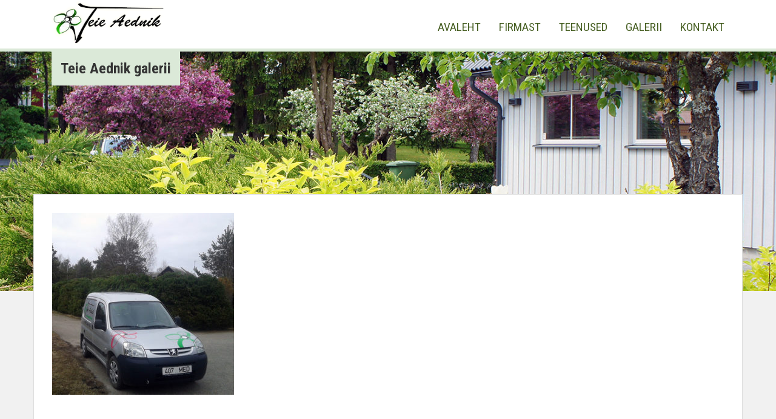

--- FILE ---
content_type: text/html; charset=UTF-8
request_url: https://www.aednik.ee/teie-aednik-haljastus-aiakujundus-ning-haljastustood/thumb-galerii/
body_size: 6929
content:
<!DOCTYPE html>
<html lang="et">
  <head>
    <meta charset="utf-8">
    <meta http-equiv="X-UA-Compatible" content="IE=edge">
    <meta name="viewport" content="width=device-width, initial-scale=1">
    <link rel="icon" href="https://www.aednik.ee/wp-content/themes/eksklusiiv/images/favicon.ico">
    <link rel="stylesheet" href="https://www.aednik.ee/wp-content/themes/eksklusiiv/css/font-awesome.min.css">
    <link href="https://fonts.googleapis.com/css?family=Dancing+Script|Roboto+Condensed:300,400,700" rel="stylesheet">

    <!-- Google tag (gtag.js) -->
<script async src="https://www.googletagmanager.com/gtag/js?id=G-TCWW2BJQ68"></script>
<script>
  window.dataLayer = window.dataLayer || [];
  function gtag(){dataLayer.push(arguments);}
  gtag('js', new Date());
  gtag("config", 'UA-19913130-1');
  gtag('config', 'G-TCWW2BJQ68');
</script>
    

    <!-- www.aednik.ee - start of General Meta -->

    <meta name="robots" content="index, follow"/>
    <meta name="googlebot" content="all"/>
    <meta name="author" content="Teie Aednik OÜ" />
    <meta name="note" content="Teie Aednik OÜ - haljastus, aiakujundus, muru niitmine, haljastustööd, aiakujundus, aiaplaan, hekkide lõikus, haljastusteenus, aiaplaani koostamine, aia hooldus, aedniku teenused, linnahaljastus, muru hooldus, parkide hooldus, heakorratööd, haljastustööd." />
    <meta name="subject" content="Teie Aednik OÜ - haljastus, aiakujundus ning haljstustööd" />
    <meta name="abstract" content="Aiaplaani koostamine ja aiakujundus Raplamaal - hekkide lõikus, muru niitmine ja aiakujundus Raplas ja mujal Harjumaal" />
    <meta name="google-site-verification" content="ReGOwIsXw0OGvhOzBzHNOnCIP2f3ewZTKo00QUPj2oY" />

    <!-- www.aednik.ee - end of General Meta -->


    <meta name='robots' content='index, follow, max-image-preview:large, max-snippet:-1, max-video-preview:-1' />
<script id="cookieyes" type="text/javascript" src="https://cdn-cookieyes.com/client_data/b386811801772fa9a8e92718/script.js"></script>
	<!-- This site is optimized with the Yoast SEO plugin v26.8 - https://yoast.com/product/yoast-seo-wordpress/ -->
	<title>Teie Aednik galerii - Teie Aednik</title>
	<link rel="canonical" href="https://www.aednik.ee/teie-aednik-haljastus-aiakujundus-ning-haljastustood/thumb-galerii/" />
	<meta property="og:locale" content="et_EE" />
	<meta property="og:type" content="article" />
	<meta property="og:title" content="Teie Aednik galerii - Teie Aednik" />
	<meta property="og:url" content="https://www.aednik.ee/teie-aednik-haljastus-aiakujundus-ning-haljastustood/thumb-galerii/" />
	<meta property="og:site_name" content="Teie Aednik" />
	<meta property="article:publisher" content="https://www.facebook.com/teieaednik/" />
	<meta property="article:modified_time" content="2017-01-26T08:51:49+00:00" />
	<meta property="og:image" content="https://www.aednik.ee/teie-aednik-haljastus-aiakujundus-ning-haljastustood/thumb-galerii" />
	<meta property="og:image:width" content="800" />
	<meta property="og:image:height" content="800" />
	<meta property="og:image:type" content="image/jpeg" />
	<meta name="twitter:card" content="summary_large_image" />
	<script type="application/ld+json" class="yoast-schema-graph">{"@context":"https://schema.org","@graph":[{"@type":"WebPage","@id":"https://www.aednik.ee/teie-aednik-haljastus-aiakujundus-ning-haljastustood/thumb-galerii/","url":"https://www.aednik.ee/teie-aednik-haljastus-aiakujundus-ning-haljastustood/thumb-galerii/","name":"Teie Aednik galerii - Teie Aednik","isPartOf":{"@id":"https://www.aednik.ee/#website"},"primaryImageOfPage":{"@id":"https://www.aednik.ee/teie-aednik-haljastus-aiakujundus-ning-haljastustood/thumb-galerii/#primaryimage"},"image":{"@id":"https://www.aednik.ee/teie-aednik-haljastus-aiakujundus-ning-haljastustood/thumb-galerii/#primaryimage"},"thumbnailUrl":"https://www.aednik.ee/wp-content/uploads/2017/01/thumb-galerii.jpg","datePublished":"2017-01-26T08:51:34+00:00","dateModified":"2017-01-26T08:51:49+00:00","breadcrumb":{"@id":"https://www.aednik.ee/teie-aednik-haljastus-aiakujundus-ning-haljastustood/thumb-galerii/#breadcrumb"},"inLanguage":"et","potentialAction":[{"@type":"ReadAction","target":["https://www.aednik.ee/teie-aednik-haljastus-aiakujundus-ning-haljastustood/thumb-galerii/"]}]},{"@type":"ImageObject","inLanguage":"et","@id":"https://www.aednik.ee/teie-aednik-haljastus-aiakujundus-ning-haljastustood/thumb-galerii/#primaryimage","url":"https://www.aednik.ee/wp-content/uploads/2017/01/thumb-galerii.jpg","contentUrl":"https://www.aednik.ee/wp-content/uploads/2017/01/thumb-galerii.jpg","width":800,"height":800,"caption":"Teie Aednik galerii"},{"@type":"BreadcrumbList","@id":"https://www.aednik.ee/teie-aednik-haljastus-aiakujundus-ning-haljastustood/thumb-galerii/#breadcrumb","itemListElement":[{"@type":"ListItem","position":1,"name":"Home","item":"https://www.aednik.ee/"},{"@type":"ListItem","position":2,"name":"Teie Aednik &#8211; haljastus, aiakujundus ning haljastustööd","item":"https://www.aednik.ee/"},{"@type":"ListItem","position":3,"name":"Teie Aednik galerii"}]},{"@type":"WebSite","@id":"https://www.aednik.ee/#website","url":"https://www.aednik.ee/","name":"Teie Aednik","description":"Haljastus ja haljastustööd","potentialAction":[{"@type":"SearchAction","target":{"@type":"EntryPoint","urlTemplate":"https://www.aednik.ee/?s={search_term_string}"},"query-input":{"@type":"PropertyValueSpecification","valueRequired":true,"valueName":"search_term_string"}}],"inLanguage":"et"}]}</script>
	<!-- / Yoast SEO plugin. -->


<link rel="alternate" title="oEmbed (JSON)" type="application/json+oembed" href="https://www.aednik.ee/wp-json/oembed/1.0/embed?url=https%3A%2F%2Fwww.aednik.ee%2Fteie-aednik-haljastus-aiakujundus-ning-haljastustood%2Fthumb-galerii%2F" />
<link rel="alternate" title="oEmbed (XML)" type="text/xml+oembed" href="https://www.aednik.ee/wp-json/oembed/1.0/embed?url=https%3A%2F%2Fwww.aednik.ee%2Fteie-aednik-haljastus-aiakujundus-ning-haljastustood%2Fthumb-galerii%2F&#038;format=xml" />
<style id='wp-img-auto-sizes-contain-inline-css' type='text/css'>
img:is([sizes=auto i],[sizes^="auto," i]){contain-intrinsic-size:3000px 1500px}
/*# sourceURL=wp-img-auto-sizes-contain-inline-css */
</style>
<style id='wp-emoji-styles-inline-css' type='text/css'>

	img.wp-smiley, img.emoji {
		display: inline !important;
		border: none !important;
		box-shadow: none !important;
		height: 1em !important;
		width: 1em !important;
		margin: 0 0.07em !important;
		vertical-align: -0.1em !important;
		background: none !important;
		padding: 0 !important;
	}
/*# sourceURL=wp-emoji-styles-inline-css */
</style>
<style id='wp-block-library-inline-css' type='text/css'>
:root{--wp-block-synced-color:#7a00df;--wp-block-synced-color--rgb:122,0,223;--wp-bound-block-color:var(--wp-block-synced-color);--wp-editor-canvas-background:#ddd;--wp-admin-theme-color:#007cba;--wp-admin-theme-color--rgb:0,124,186;--wp-admin-theme-color-darker-10:#006ba1;--wp-admin-theme-color-darker-10--rgb:0,107,160.5;--wp-admin-theme-color-darker-20:#005a87;--wp-admin-theme-color-darker-20--rgb:0,90,135;--wp-admin-border-width-focus:2px}@media (min-resolution:192dpi){:root{--wp-admin-border-width-focus:1.5px}}.wp-element-button{cursor:pointer}:root .has-very-light-gray-background-color{background-color:#eee}:root .has-very-dark-gray-background-color{background-color:#313131}:root .has-very-light-gray-color{color:#eee}:root .has-very-dark-gray-color{color:#313131}:root .has-vivid-green-cyan-to-vivid-cyan-blue-gradient-background{background:linear-gradient(135deg,#00d084,#0693e3)}:root .has-purple-crush-gradient-background{background:linear-gradient(135deg,#34e2e4,#4721fb 50%,#ab1dfe)}:root .has-hazy-dawn-gradient-background{background:linear-gradient(135deg,#faaca8,#dad0ec)}:root .has-subdued-olive-gradient-background{background:linear-gradient(135deg,#fafae1,#67a671)}:root .has-atomic-cream-gradient-background{background:linear-gradient(135deg,#fdd79a,#004a59)}:root .has-nightshade-gradient-background{background:linear-gradient(135deg,#330968,#31cdcf)}:root .has-midnight-gradient-background{background:linear-gradient(135deg,#020381,#2874fc)}:root{--wp--preset--font-size--normal:16px;--wp--preset--font-size--huge:42px}.has-regular-font-size{font-size:1em}.has-larger-font-size{font-size:2.625em}.has-normal-font-size{font-size:var(--wp--preset--font-size--normal)}.has-huge-font-size{font-size:var(--wp--preset--font-size--huge)}.has-text-align-center{text-align:center}.has-text-align-left{text-align:left}.has-text-align-right{text-align:right}.has-fit-text{white-space:nowrap!important}#end-resizable-editor-section{display:none}.aligncenter{clear:both}.items-justified-left{justify-content:flex-start}.items-justified-center{justify-content:center}.items-justified-right{justify-content:flex-end}.items-justified-space-between{justify-content:space-between}.screen-reader-text{border:0;clip-path:inset(50%);height:1px;margin:-1px;overflow:hidden;padding:0;position:absolute;width:1px;word-wrap:normal!important}.screen-reader-text:focus{background-color:#ddd;clip-path:none;color:#444;display:block;font-size:1em;height:auto;left:5px;line-height:normal;padding:15px 23px 14px;text-decoration:none;top:5px;width:auto;z-index:100000}html :where(.has-border-color){border-style:solid}html :where([style*=border-top-color]){border-top-style:solid}html :where([style*=border-right-color]){border-right-style:solid}html :where([style*=border-bottom-color]){border-bottom-style:solid}html :where([style*=border-left-color]){border-left-style:solid}html :where([style*=border-width]){border-style:solid}html :where([style*=border-top-width]){border-top-style:solid}html :where([style*=border-right-width]){border-right-style:solid}html :where([style*=border-bottom-width]){border-bottom-style:solid}html :where([style*=border-left-width]){border-left-style:solid}html :where(img[class*=wp-image-]){height:auto;max-width:100%}:where(figure){margin:0 0 1em}html :where(.is-position-sticky){--wp-admin--admin-bar--position-offset:var(--wp-admin--admin-bar--height,0px)}@media screen and (max-width:600px){html :where(.is-position-sticky){--wp-admin--admin-bar--position-offset:0px}}
/*wp_block_styles_on_demand_placeholder:69765c7ff0aca*/
/*# sourceURL=wp-block-library-inline-css */
</style>
<style id='classic-theme-styles-inline-css' type='text/css'>
/*! This file is auto-generated */
.wp-block-button__link{color:#fff;background-color:#32373c;border-radius:9999px;box-shadow:none;text-decoration:none;padding:calc(.667em + 2px) calc(1.333em + 2px);font-size:1.125em}.wp-block-file__button{background:#32373c;color:#fff;text-decoration:none}
/*# sourceURL=/wp-includes/css/classic-themes.min.css */
</style>
<link rel='stylesheet' id='contact-form-7-css' href='https://www.aednik.ee/wp-content/plugins/contact-form-7/includes/css/styles.css?ver=6.1.4' type='text/css' media='all' />
<link rel='stylesheet' id='responsive-lightbox-prettyphoto-css' href='https://www.aednik.ee/wp-content/plugins/responsive-lightbox/assets/prettyphoto/prettyPhoto.min.css?ver=3.1.6' type='text/css' media='all' />
<link rel='stylesheet' id='bootstrap_css-css' href='https://www.aednik.ee/wp-content/themes/eksklusiiv/css/bootstrap.min.css?ver=6c3eadbfd3047727333d899674f8d15d' type='text/css' media='all' />
<link rel='stylesheet' id='main_css-css' href='https://www.aednik.ee/wp-content/themes/eksklusiiv/style.css?ver=6c3eadbfd3047727333d899674f8d15d' type='text/css' media='all' />
<script type="text/javascript" src="https://www.aednik.ee/wp-includes/js/jquery/jquery.min.js?ver=3.7.1" id="jquery-core-js"></script>
<script type="text/javascript" src="https://www.aednik.ee/wp-includes/js/jquery/jquery-migrate.min.js?ver=3.4.1" id="jquery-migrate-js"></script>
<script type="text/javascript" src="https://www.aednik.ee/wp-content/plugins/responsive-lightbox/assets/prettyphoto/jquery.prettyPhoto.min.js?ver=3.1.6" id="responsive-lightbox-prettyphoto-js"></script>
<script type="text/javascript" src="https://www.aednik.ee/wp-includes/js/underscore.min.js?ver=1.13.7" id="underscore-js"></script>
<script type="text/javascript" src="https://www.aednik.ee/wp-content/plugins/responsive-lightbox/assets/infinitescroll/infinite-scroll.pkgd.min.js?ver=4.0.1" id="responsive-lightbox-infinite-scroll-js"></script>
<script type="text/javascript" src="https://www.aednik.ee/wp-content/plugins/responsive-lightbox/assets/dompurify/purify.min.js?ver=3.3.1" id="dompurify-js"></script>
<script type="text/javascript" id="responsive-lightbox-sanitizer-js-before">
/* <![CDATA[ */
window.RLG = window.RLG || {}; window.RLG.sanitizeAllowedHosts = ["youtube.com","www.youtube.com","youtu.be","vimeo.com","player.vimeo.com"];
//# sourceURL=responsive-lightbox-sanitizer-js-before
/* ]]> */
</script>
<script type="text/javascript" src="https://www.aednik.ee/wp-content/plugins/responsive-lightbox/js/sanitizer.js?ver=2.6.1" id="responsive-lightbox-sanitizer-js"></script>
<script type="text/javascript" id="responsive-lightbox-js-before">
/* <![CDATA[ */
var rlArgs = {"script":"prettyphoto","selector":"lightbox","customEvents":"","activeGalleries":true,"animationSpeed":"normal","slideshow":false,"slideshowDelay":5000,"slideshowAutoplay":false,"opacity":"0.75","showTitle":true,"allowResize":true,"allowExpand":true,"width":1080,"height":720,"separator":"\/","theme":"pp_default","horizontalPadding":20,"hideFlash":false,"wmode":"opaque","videoAutoplay":false,"modal":false,"deeplinking":false,"overlayGallery":true,"keyboardShortcuts":true,"social":false,"woocommerce_gallery":false,"ajaxurl":"https:\/\/www.aednik.ee\/wp-admin\/admin-ajax.php","nonce":"184a06622d","preview":false,"postId":62,"scriptExtension":false};

//# sourceURL=responsive-lightbox-js-before
/* ]]> */
</script>
<script type="text/javascript" src="https://www.aednik.ee/wp-content/plugins/responsive-lightbox/js/front.js?ver=2.6.1" id="responsive-lightbox-js"></script>
<link rel="https://api.w.org/" href="https://www.aednik.ee/wp-json/" /><link rel="alternate" title="JSON" type="application/json" href="https://www.aednik.ee/wp-json/wp/v2/media/62" /><link rel="EditURI" type="application/rsd+xml" title="RSD" href="https://www.aednik.ee/xmlrpc.php?rsd" />

<link rel='shortlink' href='https://www.aednik.ee/?p=62' />

  </head>

  <body class="attachment wp-singular attachment-template-default attachmentid-62 attachment-jpeg wp-theme-eksklusiiv metaslider-plugin">
    <div class="header">
      <div class="container">
        <div class="navbar navbar-inverse navbar-static-top" role="navigation">
          <div class="navbar-header">
            <a class="navbar-brand" href="https://www.aednik.ee"><img src="https://www.aednik.ee/wp-content/themes/eksklusiiv/images/aednik-logo.png" alt="Aednik logo"></a>
            <button type="button" class="navbar-toggle collapsed" data-toggle="collapse" data-target=".navbar-collapse">
              <span class="sr-only">Toggle navigation</span>
              <span class="icon-bar"></span>
              <span class="icon-bar"></span>
              <span class="icon-bar"></span>
            </button>
          </div>

          <div class="navbar-collapse collapse pull-right">

            <ul id="menu-menu-1" class="nav navbar-nav"><li id="menu-item-13" class="menu-item menu-item-type-custom menu-item-object-custom menu-item-13"><a href="http://aednik.ee/">Avaleht</a></li>
<li id="menu-item-15" class="menu-item menu-item-type-post_type menu-item-object-page menu-item-15"><a href="https://www.aednik.ee/aiakujundus-ja-haljastus/">Firmast</a></li>
<li id="menu-item-18" class="menu-item menu-item-type-post_type menu-item-object-page menu-item-18"><a href="https://www.aednik.ee/haljastus-muru-rajamine/">Teenused</a></li>
<li id="menu-item-16" class="menu-item menu-item-type-post_type menu-item-object-page menu-item-16"><a href="https://www.aednik.ee/aiakujundus-galerii/">Galerii</a></li>
<li id="menu-item-17" class="menu-item menu-item-type-post_type menu-item-object-page menu-item-17"><a href="https://www.aednik.ee/kontakt/">Kontakt</a></li>
</ul>
          </div><!--/.navbar-collapse -->
        </div>
      </div>
    </div>
  <div class="showcase">
    <div class="container">
      <div class="page-header">
        <h1>Teie Aednik galerii</h1>
      </div>
      <div class="pull-right visible-lg">
              </div>
    </div>
  </div>
  <div class="mainbody">
    <div class="container">
      
        <p class="attachment"><a href='https://www.aednik.ee/wp-content/uploads/2017/01/thumb-galerii.jpg' title="" data-rl_title="" class="rl-gallery-link" data-rl_caption="" data-rel="lightbox-gallery-0"><img fetchpriority="high" decoding="async" width="300" height="300" src="https://www.aednik.ee/wp-content/uploads/2017/01/thumb-galerii-300x300.jpg" class="attachment-medium size-medium" alt="Teie Aednik galerii" srcset="https://www.aednik.ee/wp-content/uploads/2017/01/thumb-galerii-300x300.jpg 300w, https://www.aednik.ee/wp-content/uploads/2017/01/thumb-galerii-768x768.jpg 768w, https://www.aednik.ee/wp-content/uploads/2017/01/thumb-galerii.jpg 800w" sizes="(max-width: 300px) 100vw, 300px" /></a></p>

          </div>
  </div>

		<div class="footer">
			<div class="container">
				<div class="col-md-4">
				   	<i class="fa fa-home"></i><div class="widget"><h3>Teie Aednik OÜ</h3>			<div class="textwidget"></div>
		</div>				</div>
				<div class="col-md-4">
				   	<i class="fa fa-phone"></i><div class="widget"><h3>510 1327</h3>			<div class="textwidget"></div>
		</div>				</div>
				<div class="col-md-4">
				   	<i class="fa fa-envelope"></i><div class="widget">			<div class="textwidget"><p><a href="&#109;&#x61;i&#x6c;&#x74;&#111;&#x3a;i&#x6e;&#x66;&#111;&#x40;a&#x65;&#x64;&#110;&#x69;k&#x2e;&#x65;&#101;" target="_blank" rel="noopener">&#x69;&#x6e;&#x66;&#x6f;&#x40;&#x61;&#x65;&#x64;&#x6e;&#x69;&#x6b;&#x2e;&#x65;&#x65;</a></p>
</div>
		</div>				</div>
				<div class="row">
					<div class="col-12 developer">
						<p>Kodulehe valmistas <span><a href="https://kating.ee" target="_blank">Kating</a></span></p>
					</div>
				</div>
			</div>
		</div>

    <script type="speculationrules">
{"prefetch":[{"source":"document","where":{"and":[{"href_matches":"/*"},{"not":{"href_matches":["/wp-*.php","/wp-admin/*","/wp-content/uploads/*","/wp-content/*","/wp-content/plugins/*","/wp-content/themes/eksklusiiv/*","/*\\?(.+)"]}},{"not":{"selector_matches":"a[rel~=\"nofollow\"]"}},{"not":{"selector_matches":".no-prefetch, .no-prefetch a"}}]},"eagerness":"conservative"}]}
</script>
<script type="text/javascript" src="https://www.aednik.ee/wp-includes/js/dist/hooks.min.js?ver=dd5603f07f9220ed27f1" id="wp-hooks-js"></script>
<script type="text/javascript" src="https://www.aednik.ee/wp-includes/js/dist/i18n.min.js?ver=c26c3dc7bed366793375" id="wp-i18n-js"></script>
<script type="text/javascript" id="wp-i18n-js-after">
/* <![CDATA[ */
wp.i18n.setLocaleData( { 'text direction\u0004ltr': [ 'ltr' ] } );
//# sourceURL=wp-i18n-js-after
/* ]]> */
</script>
<script type="text/javascript" src="https://www.aednik.ee/wp-content/plugins/contact-form-7/includes/swv/js/index.js?ver=6.1.4" id="swv-js"></script>
<script type="text/javascript" id="contact-form-7-js-before">
/* <![CDATA[ */
var wpcf7 = {
    "api": {
        "root": "https:\/\/www.aednik.ee\/wp-json\/",
        "namespace": "contact-form-7\/v1"
    },
    "cached": 1
};
//# sourceURL=contact-form-7-js-before
/* ]]> */
</script>
<script type="text/javascript" src="https://www.aednik.ee/wp-content/plugins/contact-form-7/includes/js/index.js?ver=6.1.4" id="contact-form-7-js"></script>
<script type="text/javascript" src="https://www.aednik.ee/wp-content/themes/eksklusiiv/js/bootstrap.min.js?ver=6c3eadbfd3047727333d899674f8d15d" id="bootstrap_js-js"></script>
<script type="text/javascript" src="https://www.google.com/recaptcha/api.js?render=6LfzSIAUAAAAADX8nCgxeItj6Cgr7VI4R9O-Gdzi&amp;ver=3.0" id="google-recaptcha-js"></script>
<script type="text/javascript" src="https://www.aednik.ee/wp-includes/js/dist/vendor/wp-polyfill.min.js?ver=3.15.0" id="wp-polyfill-js"></script>
<script type="text/javascript" id="wpcf7-recaptcha-js-before">
/* <![CDATA[ */
var wpcf7_recaptcha = {
    "sitekey": "6LfzSIAUAAAAADX8nCgxeItj6Cgr7VI4R9O-Gdzi",
    "actions": {
        "homepage": "homepage",
        "contactform": "contactform"
    }
};
//# sourceURL=wpcf7-recaptcha-js-before
/* ]]> */
</script>
<script type="text/javascript" src="https://www.aednik.ee/wp-content/plugins/contact-form-7/modules/recaptcha/index.js?ver=6.1.4" id="wpcf7-recaptcha-js"></script>
<script id="wp-emoji-settings" type="application/json">
{"baseUrl":"https://s.w.org/images/core/emoji/17.0.2/72x72/","ext":".png","svgUrl":"https://s.w.org/images/core/emoji/17.0.2/svg/","svgExt":".svg","source":{"concatemoji":"https://www.aednik.ee/wp-includes/js/wp-emoji-release.min.js?ver=6c3eadbfd3047727333d899674f8d15d"}}
</script>
<script type="module">
/* <![CDATA[ */
/*! This file is auto-generated */
const a=JSON.parse(document.getElementById("wp-emoji-settings").textContent),o=(window._wpemojiSettings=a,"wpEmojiSettingsSupports"),s=["flag","emoji"];function i(e){try{var t={supportTests:e,timestamp:(new Date).valueOf()};sessionStorage.setItem(o,JSON.stringify(t))}catch(e){}}function c(e,t,n){e.clearRect(0,0,e.canvas.width,e.canvas.height),e.fillText(t,0,0);t=new Uint32Array(e.getImageData(0,0,e.canvas.width,e.canvas.height).data);e.clearRect(0,0,e.canvas.width,e.canvas.height),e.fillText(n,0,0);const a=new Uint32Array(e.getImageData(0,0,e.canvas.width,e.canvas.height).data);return t.every((e,t)=>e===a[t])}function p(e,t){e.clearRect(0,0,e.canvas.width,e.canvas.height),e.fillText(t,0,0);var n=e.getImageData(16,16,1,1);for(let e=0;e<n.data.length;e++)if(0!==n.data[e])return!1;return!0}function u(e,t,n,a){switch(t){case"flag":return n(e,"\ud83c\udff3\ufe0f\u200d\u26a7\ufe0f","\ud83c\udff3\ufe0f\u200b\u26a7\ufe0f")?!1:!n(e,"\ud83c\udde8\ud83c\uddf6","\ud83c\udde8\u200b\ud83c\uddf6")&&!n(e,"\ud83c\udff4\udb40\udc67\udb40\udc62\udb40\udc65\udb40\udc6e\udb40\udc67\udb40\udc7f","\ud83c\udff4\u200b\udb40\udc67\u200b\udb40\udc62\u200b\udb40\udc65\u200b\udb40\udc6e\u200b\udb40\udc67\u200b\udb40\udc7f");case"emoji":return!a(e,"\ud83e\u1fac8")}return!1}function f(e,t,n,a){let r;const o=(r="undefined"!=typeof WorkerGlobalScope&&self instanceof WorkerGlobalScope?new OffscreenCanvas(300,150):document.createElement("canvas")).getContext("2d",{willReadFrequently:!0}),s=(o.textBaseline="top",o.font="600 32px Arial",{});return e.forEach(e=>{s[e]=t(o,e,n,a)}),s}function r(e){var t=document.createElement("script");t.src=e,t.defer=!0,document.head.appendChild(t)}a.supports={everything:!0,everythingExceptFlag:!0},new Promise(t=>{let n=function(){try{var e=JSON.parse(sessionStorage.getItem(o));if("object"==typeof e&&"number"==typeof e.timestamp&&(new Date).valueOf()<e.timestamp+604800&&"object"==typeof e.supportTests)return e.supportTests}catch(e){}return null}();if(!n){if("undefined"!=typeof Worker&&"undefined"!=typeof OffscreenCanvas&&"undefined"!=typeof URL&&URL.createObjectURL&&"undefined"!=typeof Blob)try{var e="postMessage("+f.toString()+"("+[JSON.stringify(s),u.toString(),c.toString(),p.toString()].join(",")+"));",a=new Blob([e],{type:"text/javascript"});const r=new Worker(URL.createObjectURL(a),{name:"wpTestEmojiSupports"});return void(r.onmessage=e=>{i(n=e.data),r.terminate(),t(n)})}catch(e){}i(n=f(s,u,c,p))}t(n)}).then(e=>{for(const n in e)a.supports[n]=e[n],a.supports.everything=a.supports.everything&&a.supports[n],"flag"!==n&&(a.supports.everythingExceptFlag=a.supports.everythingExceptFlag&&a.supports[n]);var t;a.supports.everythingExceptFlag=a.supports.everythingExceptFlag&&!a.supports.flag,a.supports.everything||((t=a.source||{}).concatemoji?r(t.concatemoji):t.wpemoji&&t.twemoji&&(r(t.twemoji),r(t.wpemoji)))});
//# sourceURL=https://www.aednik.ee/wp-includes/js/wp-emoji-loader.min.js
/* ]]> */
</script>

  	</body>
</html>

--- FILE ---
content_type: text/html; charset=utf-8
request_url: https://www.google.com/recaptcha/api2/anchor?ar=1&k=6LfzSIAUAAAAADX8nCgxeItj6Cgr7VI4R9O-Gdzi&co=aHR0cHM6Ly93d3cuYWVkbmlrLmVlOjQ0Mw..&hl=en&v=N67nZn4AqZkNcbeMu4prBgzg&size=invisible&anchor-ms=20000&execute-ms=30000&cb=53af4yuw9369
body_size: 49176
content:
<!DOCTYPE HTML><html dir="ltr" lang="en"><head><meta http-equiv="Content-Type" content="text/html; charset=UTF-8">
<meta http-equiv="X-UA-Compatible" content="IE=edge">
<title>reCAPTCHA</title>
<style type="text/css">
/* cyrillic-ext */
@font-face {
  font-family: 'Roboto';
  font-style: normal;
  font-weight: 400;
  font-stretch: 100%;
  src: url(//fonts.gstatic.com/s/roboto/v48/KFO7CnqEu92Fr1ME7kSn66aGLdTylUAMa3GUBHMdazTgWw.woff2) format('woff2');
  unicode-range: U+0460-052F, U+1C80-1C8A, U+20B4, U+2DE0-2DFF, U+A640-A69F, U+FE2E-FE2F;
}
/* cyrillic */
@font-face {
  font-family: 'Roboto';
  font-style: normal;
  font-weight: 400;
  font-stretch: 100%;
  src: url(//fonts.gstatic.com/s/roboto/v48/KFO7CnqEu92Fr1ME7kSn66aGLdTylUAMa3iUBHMdazTgWw.woff2) format('woff2');
  unicode-range: U+0301, U+0400-045F, U+0490-0491, U+04B0-04B1, U+2116;
}
/* greek-ext */
@font-face {
  font-family: 'Roboto';
  font-style: normal;
  font-weight: 400;
  font-stretch: 100%;
  src: url(//fonts.gstatic.com/s/roboto/v48/KFO7CnqEu92Fr1ME7kSn66aGLdTylUAMa3CUBHMdazTgWw.woff2) format('woff2');
  unicode-range: U+1F00-1FFF;
}
/* greek */
@font-face {
  font-family: 'Roboto';
  font-style: normal;
  font-weight: 400;
  font-stretch: 100%;
  src: url(//fonts.gstatic.com/s/roboto/v48/KFO7CnqEu92Fr1ME7kSn66aGLdTylUAMa3-UBHMdazTgWw.woff2) format('woff2');
  unicode-range: U+0370-0377, U+037A-037F, U+0384-038A, U+038C, U+038E-03A1, U+03A3-03FF;
}
/* math */
@font-face {
  font-family: 'Roboto';
  font-style: normal;
  font-weight: 400;
  font-stretch: 100%;
  src: url(//fonts.gstatic.com/s/roboto/v48/KFO7CnqEu92Fr1ME7kSn66aGLdTylUAMawCUBHMdazTgWw.woff2) format('woff2');
  unicode-range: U+0302-0303, U+0305, U+0307-0308, U+0310, U+0312, U+0315, U+031A, U+0326-0327, U+032C, U+032F-0330, U+0332-0333, U+0338, U+033A, U+0346, U+034D, U+0391-03A1, U+03A3-03A9, U+03B1-03C9, U+03D1, U+03D5-03D6, U+03F0-03F1, U+03F4-03F5, U+2016-2017, U+2034-2038, U+203C, U+2040, U+2043, U+2047, U+2050, U+2057, U+205F, U+2070-2071, U+2074-208E, U+2090-209C, U+20D0-20DC, U+20E1, U+20E5-20EF, U+2100-2112, U+2114-2115, U+2117-2121, U+2123-214F, U+2190, U+2192, U+2194-21AE, U+21B0-21E5, U+21F1-21F2, U+21F4-2211, U+2213-2214, U+2216-22FF, U+2308-230B, U+2310, U+2319, U+231C-2321, U+2336-237A, U+237C, U+2395, U+239B-23B7, U+23D0, U+23DC-23E1, U+2474-2475, U+25AF, U+25B3, U+25B7, U+25BD, U+25C1, U+25CA, U+25CC, U+25FB, U+266D-266F, U+27C0-27FF, U+2900-2AFF, U+2B0E-2B11, U+2B30-2B4C, U+2BFE, U+3030, U+FF5B, U+FF5D, U+1D400-1D7FF, U+1EE00-1EEFF;
}
/* symbols */
@font-face {
  font-family: 'Roboto';
  font-style: normal;
  font-weight: 400;
  font-stretch: 100%;
  src: url(//fonts.gstatic.com/s/roboto/v48/KFO7CnqEu92Fr1ME7kSn66aGLdTylUAMaxKUBHMdazTgWw.woff2) format('woff2');
  unicode-range: U+0001-000C, U+000E-001F, U+007F-009F, U+20DD-20E0, U+20E2-20E4, U+2150-218F, U+2190, U+2192, U+2194-2199, U+21AF, U+21E6-21F0, U+21F3, U+2218-2219, U+2299, U+22C4-22C6, U+2300-243F, U+2440-244A, U+2460-24FF, U+25A0-27BF, U+2800-28FF, U+2921-2922, U+2981, U+29BF, U+29EB, U+2B00-2BFF, U+4DC0-4DFF, U+FFF9-FFFB, U+10140-1018E, U+10190-1019C, U+101A0, U+101D0-101FD, U+102E0-102FB, U+10E60-10E7E, U+1D2C0-1D2D3, U+1D2E0-1D37F, U+1F000-1F0FF, U+1F100-1F1AD, U+1F1E6-1F1FF, U+1F30D-1F30F, U+1F315, U+1F31C, U+1F31E, U+1F320-1F32C, U+1F336, U+1F378, U+1F37D, U+1F382, U+1F393-1F39F, U+1F3A7-1F3A8, U+1F3AC-1F3AF, U+1F3C2, U+1F3C4-1F3C6, U+1F3CA-1F3CE, U+1F3D4-1F3E0, U+1F3ED, U+1F3F1-1F3F3, U+1F3F5-1F3F7, U+1F408, U+1F415, U+1F41F, U+1F426, U+1F43F, U+1F441-1F442, U+1F444, U+1F446-1F449, U+1F44C-1F44E, U+1F453, U+1F46A, U+1F47D, U+1F4A3, U+1F4B0, U+1F4B3, U+1F4B9, U+1F4BB, U+1F4BF, U+1F4C8-1F4CB, U+1F4D6, U+1F4DA, U+1F4DF, U+1F4E3-1F4E6, U+1F4EA-1F4ED, U+1F4F7, U+1F4F9-1F4FB, U+1F4FD-1F4FE, U+1F503, U+1F507-1F50B, U+1F50D, U+1F512-1F513, U+1F53E-1F54A, U+1F54F-1F5FA, U+1F610, U+1F650-1F67F, U+1F687, U+1F68D, U+1F691, U+1F694, U+1F698, U+1F6AD, U+1F6B2, U+1F6B9-1F6BA, U+1F6BC, U+1F6C6-1F6CF, U+1F6D3-1F6D7, U+1F6E0-1F6EA, U+1F6F0-1F6F3, U+1F6F7-1F6FC, U+1F700-1F7FF, U+1F800-1F80B, U+1F810-1F847, U+1F850-1F859, U+1F860-1F887, U+1F890-1F8AD, U+1F8B0-1F8BB, U+1F8C0-1F8C1, U+1F900-1F90B, U+1F93B, U+1F946, U+1F984, U+1F996, U+1F9E9, U+1FA00-1FA6F, U+1FA70-1FA7C, U+1FA80-1FA89, U+1FA8F-1FAC6, U+1FACE-1FADC, U+1FADF-1FAE9, U+1FAF0-1FAF8, U+1FB00-1FBFF;
}
/* vietnamese */
@font-face {
  font-family: 'Roboto';
  font-style: normal;
  font-weight: 400;
  font-stretch: 100%;
  src: url(//fonts.gstatic.com/s/roboto/v48/KFO7CnqEu92Fr1ME7kSn66aGLdTylUAMa3OUBHMdazTgWw.woff2) format('woff2');
  unicode-range: U+0102-0103, U+0110-0111, U+0128-0129, U+0168-0169, U+01A0-01A1, U+01AF-01B0, U+0300-0301, U+0303-0304, U+0308-0309, U+0323, U+0329, U+1EA0-1EF9, U+20AB;
}
/* latin-ext */
@font-face {
  font-family: 'Roboto';
  font-style: normal;
  font-weight: 400;
  font-stretch: 100%;
  src: url(//fonts.gstatic.com/s/roboto/v48/KFO7CnqEu92Fr1ME7kSn66aGLdTylUAMa3KUBHMdazTgWw.woff2) format('woff2');
  unicode-range: U+0100-02BA, U+02BD-02C5, U+02C7-02CC, U+02CE-02D7, U+02DD-02FF, U+0304, U+0308, U+0329, U+1D00-1DBF, U+1E00-1E9F, U+1EF2-1EFF, U+2020, U+20A0-20AB, U+20AD-20C0, U+2113, U+2C60-2C7F, U+A720-A7FF;
}
/* latin */
@font-face {
  font-family: 'Roboto';
  font-style: normal;
  font-weight: 400;
  font-stretch: 100%;
  src: url(//fonts.gstatic.com/s/roboto/v48/KFO7CnqEu92Fr1ME7kSn66aGLdTylUAMa3yUBHMdazQ.woff2) format('woff2');
  unicode-range: U+0000-00FF, U+0131, U+0152-0153, U+02BB-02BC, U+02C6, U+02DA, U+02DC, U+0304, U+0308, U+0329, U+2000-206F, U+20AC, U+2122, U+2191, U+2193, U+2212, U+2215, U+FEFF, U+FFFD;
}
/* cyrillic-ext */
@font-face {
  font-family: 'Roboto';
  font-style: normal;
  font-weight: 500;
  font-stretch: 100%;
  src: url(//fonts.gstatic.com/s/roboto/v48/KFO7CnqEu92Fr1ME7kSn66aGLdTylUAMa3GUBHMdazTgWw.woff2) format('woff2');
  unicode-range: U+0460-052F, U+1C80-1C8A, U+20B4, U+2DE0-2DFF, U+A640-A69F, U+FE2E-FE2F;
}
/* cyrillic */
@font-face {
  font-family: 'Roboto';
  font-style: normal;
  font-weight: 500;
  font-stretch: 100%;
  src: url(//fonts.gstatic.com/s/roboto/v48/KFO7CnqEu92Fr1ME7kSn66aGLdTylUAMa3iUBHMdazTgWw.woff2) format('woff2');
  unicode-range: U+0301, U+0400-045F, U+0490-0491, U+04B0-04B1, U+2116;
}
/* greek-ext */
@font-face {
  font-family: 'Roboto';
  font-style: normal;
  font-weight: 500;
  font-stretch: 100%;
  src: url(//fonts.gstatic.com/s/roboto/v48/KFO7CnqEu92Fr1ME7kSn66aGLdTylUAMa3CUBHMdazTgWw.woff2) format('woff2');
  unicode-range: U+1F00-1FFF;
}
/* greek */
@font-face {
  font-family: 'Roboto';
  font-style: normal;
  font-weight: 500;
  font-stretch: 100%;
  src: url(//fonts.gstatic.com/s/roboto/v48/KFO7CnqEu92Fr1ME7kSn66aGLdTylUAMa3-UBHMdazTgWw.woff2) format('woff2');
  unicode-range: U+0370-0377, U+037A-037F, U+0384-038A, U+038C, U+038E-03A1, U+03A3-03FF;
}
/* math */
@font-face {
  font-family: 'Roboto';
  font-style: normal;
  font-weight: 500;
  font-stretch: 100%;
  src: url(//fonts.gstatic.com/s/roboto/v48/KFO7CnqEu92Fr1ME7kSn66aGLdTylUAMawCUBHMdazTgWw.woff2) format('woff2');
  unicode-range: U+0302-0303, U+0305, U+0307-0308, U+0310, U+0312, U+0315, U+031A, U+0326-0327, U+032C, U+032F-0330, U+0332-0333, U+0338, U+033A, U+0346, U+034D, U+0391-03A1, U+03A3-03A9, U+03B1-03C9, U+03D1, U+03D5-03D6, U+03F0-03F1, U+03F4-03F5, U+2016-2017, U+2034-2038, U+203C, U+2040, U+2043, U+2047, U+2050, U+2057, U+205F, U+2070-2071, U+2074-208E, U+2090-209C, U+20D0-20DC, U+20E1, U+20E5-20EF, U+2100-2112, U+2114-2115, U+2117-2121, U+2123-214F, U+2190, U+2192, U+2194-21AE, U+21B0-21E5, U+21F1-21F2, U+21F4-2211, U+2213-2214, U+2216-22FF, U+2308-230B, U+2310, U+2319, U+231C-2321, U+2336-237A, U+237C, U+2395, U+239B-23B7, U+23D0, U+23DC-23E1, U+2474-2475, U+25AF, U+25B3, U+25B7, U+25BD, U+25C1, U+25CA, U+25CC, U+25FB, U+266D-266F, U+27C0-27FF, U+2900-2AFF, U+2B0E-2B11, U+2B30-2B4C, U+2BFE, U+3030, U+FF5B, U+FF5D, U+1D400-1D7FF, U+1EE00-1EEFF;
}
/* symbols */
@font-face {
  font-family: 'Roboto';
  font-style: normal;
  font-weight: 500;
  font-stretch: 100%;
  src: url(//fonts.gstatic.com/s/roboto/v48/KFO7CnqEu92Fr1ME7kSn66aGLdTylUAMaxKUBHMdazTgWw.woff2) format('woff2');
  unicode-range: U+0001-000C, U+000E-001F, U+007F-009F, U+20DD-20E0, U+20E2-20E4, U+2150-218F, U+2190, U+2192, U+2194-2199, U+21AF, U+21E6-21F0, U+21F3, U+2218-2219, U+2299, U+22C4-22C6, U+2300-243F, U+2440-244A, U+2460-24FF, U+25A0-27BF, U+2800-28FF, U+2921-2922, U+2981, U+29BF, U+29EB, U+2B00-2BFF, U+4DC0-4DFF, U+FFF9-FFFB, U+10140-1018E, U+10190-1019C, U+101A0, U+101D0-101FD, U+102E0-102FB, U+10E60-10E7E, U+1D2C0-1D2D3, U+1D2E0-1D37F, U+1F000-1F0FF, U+1F100-1F1AD, U+1F1E6-1F1FF, U+1F30D-1F30F, U+1F315, U+1F31C, U+1F31E, U+1F320-1F32C, U+1F336, U+1F378, U+1F37D, U+1F382, U+1F393-1F39F, U+1F3A7-1F3A8, U+1F3AC-1F3AF, U+1F3C2, U+1F3C4-1F3C6, U+1F3CA-1F3CE, U+1F3D4-1F3E0, U+1F3ED, U+1F3F1-1F3F3, U+1F3F5-1F3F7, U+1F408, U+1F415, U+1F41F, U+1F426, U+1F43F, U+1F441-1F442, U+1F444, U+1F446-1F449, U+1F44C-1F44E, U+1F453, U+1F46A, U+1F47D, U+1F4A3, U+1F4B0, U+1F4B3, U+1F4B9, U+1F4BB, U+1F4BF, U+1F4C8-1F4CB, U+1F4D6, U+1F4DA, U+1F4DF, U+1F4E3-1F4E6, U+1F4EA-1F4ED, U+1F4F7, U+1F4F9-1F4FB, U+1F4FD-1F4FE, U+1F503, U+1F507-1F50B, U+1F50D, U+1F512-1F513, U+1F53E-1F54A, U+1F54F-1F5FA, U+1F610, U+1F650-1F67F, U+1F687, U+1F68D, U+1F691, U+1F694, U+1F698, U+1F6AD, U+1F6B2, U+1F6B9-1F6BA, U+1F6BC, U+1F6C6-1F6CF, U+1F6D3-1F6D7, U+1F6E0-1F6EA, U+1F6F0-1F6F3, U+1F6F7-1F6FC, U+1F700-1F7FF, U+1F800-1F80B, U+1F810-1F847, U+1F850-1F859, U+1F860-1F887, U+1F890-1F8AD, U+1F8B0-1F8BB, U+1F8C0-1F8C1, U+1F900-1F90B, U+1F93B, U+1F946, U+1F984, U+1F996, U+1F9E9, U+1FA00-1FA6F, U+1FA70-1FA7C, U+1FA80-1FA89, U+1FA8F-1FAC6, U+1FACE-1FADC, U+1FADF-1FAE9, U+1FAF0-1FAF8, U+1FB00-1FBFF;
}
/* vietnamese */
@font-face {
  font-family: 'Roboto';
  font-style: normal;
  font-weight: 500;
  font-stretch: 100%;
  src: url(//fonts.gstatic.com/s/roboto/v48/KFO7CnqEu92Fr1ME7kSn66aGLdTylUAMa3OUBHMdazTgWw.woff2) format('woff2');
  unicode-range: U+0102-0103, U+0110-0111, U+0128-0129, U+0168-0169, U+01A0-01A1, U+01AF-01B0, U+0300-0301, U+0303-0304, U+0308-0309, U+0323, U+0329, U+1EA0-1EF9, U+20AB;
}
/* latin-ext */
@font-face {
  font-family: 'Roboto';
  font-style: normal;
  font-weight: 500;
  font-stretch: 100%;
  src: url(//fonts.gstatic.com/s/roboto/v48/KFO7CnqEu92Fr1ME7kSn66aGLdTylUAMa3KUBHMdazTgWw.woff2) format('woff2');
  unicode-range: U+0100-02BA, U+02BD-02C5, U+02C7-02CC, U+02CE-02D7, U+02DD-02FF, U+0304, U+0308, U+0329, U+1D00-1DBF, U+1E00-1E9F, U+1EF2-1EFF, U+2020, U+20A0-20AB, U+20AD-20C0, U+2113, U+2C60-2C7F, U+A720-A7FF;
}
/* latin */
@font-face {
  font-family: 'Roboto';
  font-style: normal;
  font-weight: 500;
  font-stretch: 100%;
  src: url(//fonts.gstatic.com/s/roboto/v48/KFO7CnqEu92Fr1ME7kSn66aGLdTylUAMa3yUBHMdazQ.woff2) format('woff2');
  unicode-range: U+0000-00FF, U+0131, U+0152-0153, U+02BB-02BC, U+02C6, U+02DA, U+02DC, U+0304, U+0308, U+0329, U+2000-206F, U+20AC, U+2122, U+2191, U+2193, U+2212, U+2215, U+FEFF, U+FFFD;
}
/* cyrillic-ext */
@font-face {
  font-family: 'Roboto';
  font-style: normal;
  font-weight: 900;
  font-stretch: 100%;
  src: url(//fonts.gstatic.com/s/roboto/v48/KFO7CnqEu92Fr1ME7kSn66aGLdTylUAMa3GUBHMdazTgWw.woff2) format('woff2');
  unicode-range: U+0460-052F, U+1C80-1C8A, U+20B4, U+2DE0-2DFF, U+A640-A69F, U+FE2E-FE2F;
}
/* cyrillic */
@font-face {
  font-family: 'Roboto';
  font-style: normal;
  font-weight: 900;
  font-stretch: 100%;
  src: url(//fonts.gstatic.com/s/roboto/v48/KFO7CnqEu92Fr1ME7kSn66aGLdTylUAMa3iUBHMdazTgWw.woff2) format('woff2');
  unicode-range: U+0301, U+0400-045F, U+0490-0491, U+04B0-04B1, U+2116;
}
/* greek-ext */
@font-face {
  font-family: 'Roboto';
  font-style: normal;
  font-weight: 900;
  font-stretch: 100%;
  src: url(//fonts.gstatic.com/s/roboto/v48/KFO7CnqEu92Fr1ME7kSn66aGLdTylUAMa3CUBHMdazTgWw.woff2) format('woff2');
  unicode-range: U+1F00-1FFF;
}
/* greek */
@font-face {
  font-family: 'Roboto';
  font-style: normal;
  font-weight: 900;
  font-stretch: 100%;
  src: url(//fonts.gstatic.com/s/roboto/v48/KFO7CnqEu92Fr1ME7kSn66aGLdTylUAMa3-UBHMdazTgWw.woff2) format('woff2');
  unicode-range: U+0370-0377, U+037A-037F, U+0384-038A, U+038C, U+038E-03A1, U+03A3-03FF;
}
/* math */
@font-face {
  font-family: 'Roboto';
  font-style: normal;
  font-weight: 900;
  font-stretch: 100%;
  src: url(//fonts.gstatic.com/s/roboto/v48/KFO7CnqEu92Fr1ME7kSn66aGLdTylUAMawCUBHMdazTgWw.woff2) format('woff2');
  unicode-range: U+0302-0303, U+0305, U+0307-0308, U+0310, U+0312, U+0315, U+031A, U+0326-0327, U+032C, U+032F-0330, U+0332-0333, U+0338, U+033A, U+0346, U+034D, U+0391-03A1, U+03A3-03A9, U+03B1-03C9, U+03D1, U+03D5-03D6, U+03F0-03F1, U+03F4-03F5, U+2016-2017, U+2034-2038, U+203C, U+2040, U+2043, U+2047, U+2050, U+2057, U+205F, U+2070-2071, U+2074-208E, U+2090-209C, U+20D0-20DC, U+20E1, U+20E5-20EF, U+2100-2112, U+2114-2115, U+2117-2121, U+2123-214F, U+2190, U+2192, U+2194-21AE, U+21B0-21E5, U+21F1-21F2, U+21F4-2211, U+2213-2214, U+2216-22FF, U+2308-230B, U+2310, U+2319, U+231C-2321, U+2336-237A, U+237C, U+2395, U+239B-23B7, U+23D0, U+23DC-23E1, U+2474-2475, U+25AF, U+25B3, U+25B7, U+25BD, U+25C1, U+25CA, U+25CC, U+25FB, U+266D-266F, U+27C0-27FF, U+2900-2AFF, U+2B0E-2B11, U+2B30-2B4C, U+2BFE, U+3030, U+FF5B, U+FF5D, U+1D400-1D7FF, U+1EE00-1EEFF;
}
/* symbols */
@font-face {
  font-family: 'Roboto';
  font-style: normal;
  font-weight: 900;
  font-stretch: 100%;
  src: url(//fonts.gstatic.com/s/roboto/v48/KFO7CnqEu92Fr1ME7kSn66aGLdTylUAMaxKUBHMdazTgWw.woff2) format('woff2');
  unicode-range: U+0001-000C, U+000E-001F, U+007F-009F, U+20DD-20E0, U+20E2-20E4, U+2150-218F, U+2190, U+2192, U+2194-2199, U+21AF, U+21E6-21F0, U+21F3, U+2218-2219, U+2299, U+22C4-22C6, U+2300-243F, U+2440-244A, U+2460-24FF, U+25A0-27BF, U+2800-28FF, U+2921-2922, U+2981, U+29BF, U+29EB, U+2B00-2BFF, U+4DC0-4DFF, U+FFF9-FFFB, U+10140-1018E, U+10190-1019C, U+101A0, U+101D0-101FD, U+102E0-102FB, U+10E60-10E7E, U+1D2C0-1D2D3, U+1D2E0-1D37F, U+1F000-1F0FF, U+1F100-1F1AD, U+1F1E6-1F1FF, U+1F30D-1F30F, U+1F315, U+1F31C, U+1F31E, U+1F320-1F32C, U+1F336, U+1F378, U+1F37D, U+1F382, U+1F393-1F39F, U+1F3A7-1F3A8, U+1F3AC-1F3AF, U+1F3C2, U+1F3C4-1F3C6, U+1F3CA-1F3CE, U+1F3D4-1F3E0, U+1F3ED, U+1F3F1-1F3F3, U+1F3F5-1F3F7, U+1F408, U+1F415, U+1F41F, U+1F426, U+1F43F, U+1F441-1F442, U+1F444, U+1F446-1F449, U+1F44C-1F44E, U+1F453, U+1F46A, U+1F47D, U+1F4A3, U+1F4B0, U+1F4B3, U+1F4B9, U+1F4BB, U+1F4BF, U+1F4C8-1F4CB, U+1F4D6, U+1F4DA, U+1F4DF, U+1F4E3-1F4E6, U+1F4EA-1F4ED, U+1F4F7, U+1F4F9-1F4FB, U+1F4FD-1F4FE, U+1F503, U+1F507-1F50B, U+1F50D, U+1F512-1F513, U+1F53E-1F54A, U+1F54F-1F5FA, U+1F610, U+1F650-1F67F, U+1F687, U+1F68D, U+1F691, U+1F694, U+1F698, U+1F6AD, U+1F6B2, U+1F6B9-1F6BA, U+1F6BC, U+1F6C6-1F6CF, U+1F6D3-1F6D7, U+1F6E0-1F6EA, U+1F6F0-1F6F3, U+1F6F7-1F6FC, U+1F700-1F7FF, U+1F800-1F80B, U+1F810-1F847, U+1F850-1F859, U+1F860-1F887, U+1F890-1F8AD, U+1F8B0-1F8BB, U+1F8C0-1F8C1, U+1F900-1F90B, U+1F93B, U+1F946, U+1F984, U+1F996, U+1F9E9, U+1FA00-1FA6F, U+1FA70-1FA7C, U+1FA80-1FA89, U+1FA8F-1FAC6, U+1FACE-1FADC, U+1FADF-1FAE9, U+1FAF0-1FAF8, U+1FB00-1FBFF;
}
/* vietnamese */
@font-face {
  font-family: 'Roboto';
  font-style: normal;
  font-weight: 900;
  font-stretch: 100%;
  src: url(//fonts.gstatic.com/s/roboto/v48/KFO7CnqEu92Fr1ME7kSn66aGLdTylUAMa3OUBHMdazTgWw.woff2) format('woff2');
  unicode-range: U+0102-0103, U+0110-0111, U+0128-0129, U+0168-0169, U+01A0-01A1, U+01AF-01B0, U+0300-0301, U+0303-0304, U+0308-0309, U+0323, U+0329, U+1EA0-1EF9, U+20AB;
}
/* latin-ext */
@font-face {
  font-family: 'Roboto';
  font-style: normal;
  font-weight: 900;
  font-stretch: 100%;
  src: url(//fonts.gstatic.com/s/roboto/v48/KFO7CnqEu92Fr1ME7kSn66aGLdTylUAMa3KUBHMdazTgWw.woff2) format('woff2');
  unicode-range: U+0100-02BA, U+02BD-02C5, U+02C7-02CC, U+02CE-02D7, U+02DD-02FF, U+0304, U+0308, U+0329, U+1D00-1DBF, U+1E00-1E9F, U+1EF2-1EFF, U+2020, U+20A0-20AB, U+20AD-20C0, U+2113, U+2C60-2C7F, U+A720-A7FF;
}
/* latin */
@font-face {
  font-family: 'Roboto';
  font-style: normal;
  font-weight: 900;
  font-stretch: 100%;
  src: url(//fonts.gstatic.com/s/roboto/v48/KFO7CnqEu92Fr1ME7kSn66aGLdTylUAMa3yUBHMdazQ.woff2) format('woff2');
  unicode-range: U+0000-00FF, U+0131, U+0152-0153, U+02BB-02BC, U+02C6, U+02DA, U+02DC, U+0304, U+0308, U+0329, U+2000-206F, U+20AC, U+2122, U+2191, U+2193, U+2212, U+2215, U+FEFF, U+FFFD;
}

</style>
<link rel="stylesheet" type="text/css" href="https://www.gstatic.com/recaptcha/releases/N67nZn4AqZkNcbeMu4prBgzg/styles__ltr.css">
<script nonce="r37uXFDgaI9enXG-403Nng" type="text/javascript">window['__recaptcha_api'] = 'https://www.google.com/recaptcha/api2/';</script>
<script type="text/javascript" src="https://www.gstatic.com/recaptcha/releases/N67nZn4AqZkNcbeMu4prBgzg/recaptcha__en.js" nonce="r37uXFDgaI9enXG-403Nng">
      
    </script></head>
<body><div id="rc-anchor-alert" class="rc-anchor-alert"></div>
<input type="hidden" id="recaptcha-token" value="[base64]">
<script type="text/javascript" nonce="r37uXFDgaI9enXG-403Nng">
      recaptcha.anchor.Main.init("[\x22ainput\x22,[\x22bgdata\x22,\x22\x22,\[base64]/[base64]/[base64]/ZyhXLGgpOnEoW04sMjEsbF0sVywwKSxoKSxmYWxzZSxmYWxzZSl9Y2F0Y2goayl7RygzNTgsVyk/[base64]/[base64]/[base64]/[base64]/[base64]/[base64]/[base64]/bmV3IEJbT10oRFswXSk6dz09Mj9uZXcgQltPXShEWzBdLERbMV0pOnc9PTM/bmV3IEJbT10oRFswXSxEWzFdLERbMl0pOnc9PTQ/[base64]/[base64]/[base64]/[base64]/[base64]\\u003d\x22,\[base64]\\u003d\\u003d\x22,\x22w5V/Nh1DwpnDq07CiMOyZcOfwpwlwpdaJMOobsOOwqI9w5wkQh/[base64]/[base64]/DrcKgw5xaD8KBwq/[base64]/ccKkwonDnsO1e2kjwo9YOsKQWMOcIsORCcObLcOXwqzDlMO0EnfCgD8+w4zCvMKacMKJw71yw5zDrMOeJCNmdMO3w4XCu8O5WxQ+WMONwpF3woHDo2rCisOBwq1DW8KFcMOgE8KCwojCosO1bGlOw4QRw64fwpXCsVTCgsKLKMOzw7vDmx8/wrFtwr9Hwo1SwoTDpELDr0TChWtfw6/CmcOVwonDqUDCtMO1w7fDjU/CnS3CvTnDgsO2BRHDqzTDn8ODwq7Cs8K7NsKBa8KKX8O2N8OJw6DDnMO+wprCkm0NCAIvZFRCTMKVCMObw7zDh8Okwodsw7PCrFZtDcKPfRp/E8KUe2Bww5QLwrQvKMKaUcOOCcOdZ8OdMcK9w7kxVEnDrsOgwqwpSsKQwo1Ww43CiGXClMO9w7TCv8KTw4/DvcOtw7A+woVVZsODwqFhXT/DhMO5AcKmwq0SwojCnH/CpMKdw4vDp3zCmcK+WCEKw6/DpD0mcxp7RD9EagJHw7LDjlFtCMOwd8KFPQgvTcKiw5DDrGVsUkjCowl0c2dzA0bCuHbDsiPCoD/ClsKoLsObScKbPcKBNsOUXEccHDNBVMKACHJBw77Cu8O6YsKHw6FQw5cRwpvDsMOdwrQAwqTCsU3CtMOIBcKBwpNGOCklHSTClTEiBE3DrDDCjVE0wps/w6rChwE9YcKiK8O1ccKWw6fDrRBjSGnCrcODwqMYw4A/wpnCocKUwrFbVlcpIMK8a8OMwoZ2w7Z2wplbYcKEwp1mw40Nwr8Hw63DiMOMJsOsA0l3w67CgsK0NcODDSnCgcOMw4nDt8KwwpEIQcKTwr/Du37DvcK0w5/DucO1QcOPwp/DqMOsHcKNwpfDssO9VMOmwo5pNcKIwpLCisOnUcOhVsOtOA7CtEgUw4Mtw4/CucKmRMKFw5PDjwtwwpDCocOqwplzNmjCn8OMV8OrwrHDuSvDrBFkwoFxw70qwoA8LiXCuiYMwrbDtcOSMcKEAzPDgcKqwpZqw5fDoTcYw61eYlXDpG/[base64]/[base64]/CilTDgBcjXBrCoEE0ecKHDcKUDsOkWMOwM8O1WkTDkcKCB8Oaw7TDvsKfAsKCw5diInPClUzDow3CusO/w5hmB3TCmhrColZcwoNzw49xw5EbcGFYwp8jFcO+w7NlwoZZM3zDjMOgw5/Di8OZwqI0WC7DszoNMcOYb8Omw5MgwpTCoMO3JMO3w7HDh0DDiQnCkkDCkljDjsKnLkHDrz9FHlbCtMOHwqHCpMK7wo/DmsO/w4DDngVtezhDwqnCqQwqa3QBHHUWXMOwwoLCgRkGwpvDnistwrRERMKfNMKkwrbCk8OVcyvDgcKBI3IawqvDl8OpGw1Kw4ZcVcO8wp3Dr8OHwpI7w4pVwpDDhMOKMMOTeD0UF8K3wqVSwpHDqsK/YsOWw6TCq2TCucOoE8KqTcOnw5R1w7PClgY+w4jDuMO0w7vDtFzCkMOfYMKfKk9gZxYPUjVYw6FQUMKmJsOow67CpsOsw67DqwjDtcKzFWzChVLCvsOgwpFrEQk/wo55w7howo3CusOxw6rDusKOOcOmLGQ8w5gKwrhzwrArw6jDp8O5bBXCqMKhS0vCpBLDpSXDn8O/wrbCr8OhC8KvUMOrw6g2LcOSOsKSw4kLUEvDo3jDtcKiw5LDonINIMK1w6RDUGU1ZjwJw5PCn1DCuk4FHHnDkXzCr8Kvw6PDm8Olw4DCn2FtwqPDrFDDr8O7wprDriZPw61IccONwozCrG8SwrPDksKBw7JtwpHDhlzDlgjCq3TCsMO9w5zDlALCksOXZMKUaXjDt8K/HsOqSnFGNcKgWcOswo7DtMKBScKbwovDrcKDWcO4w4F/w4LDjcK8w5RnU0LDnsOjw5dwVsOdcVzDqsOjACjChhUnWcOrACDDnUENGsOUTMK7dMKTY0UEcyo3w6bDlVAiwooAHcO9wo/CscOIw61mw5Biwp/Cn8OhJsOCw45FRwXDh8OfGcOBwohWw55HwpTDlsOWw5odwpDDrMOAwrxvw5PDj8KJwrzCssKcw55bFH7DmsKaB8O8wpjDhVllwozDu1V4w5MOw5MHDsOqw5Qcw6xcw5rCvDMawqTCt8OcYHjCtRsuIiMHw7ROa8K5QQ5Ew4gZw4DCs8OlGMKfRsOkeB/[base64]/DpsOHDVfCvsKgw59wMxtRw61Cw5rCssKmw7kaNcOAwrTDuW/DsgBGe8OqwrdHO8O+NkjDrcKKwrFWwprCk8KYHkTDncOXwoEPw4cpw57CuygsO8ODEjFye0fCg8KQFxwmw4LCksKHPcOWw6DCrTFOMsKKZMOBw5vCn3JIeC/CjRhpYsK/DcKWw4lMAzjChMOgUgltQiBdXjxZPMOSJEvDsxrDmGEPwrTDuHdsw4Vywr/CqFvDkTVbFnrDvsOeX2PCj1kkw43DhgbCtsKAY8KxOFl/wqvDmhHCpHFzw6TCkcOZecOlMsOhwrDDuMObQEdjJmLCqMK0ARPDscOCSsKATsOJbyvCpwNLwqLDtHzCv3zDmWc+wr/[base64]/DmF/DisKJwpzDhsOxRsOeWcOGw4bDmMKNUsK1TMKKwpnDhhjDiFvCsU1WEDHCucO6wrfDlgfCv8OWwoIDw5LCl00gw4nDuQckbcK1YCPDqW/[base64]/cVxgLsO/wpHDg39Kw48Bc8KxIMOQw5fDqRzCjX7DgcK6RMOgFxzCkcKPwpjCh2cMwrRTw4sDDsKVwpgyfgTCoEQAWT8cUsK8w6bCmydsDwYZwqTDtsKGW8Otw53DuHfDhBvCmsOWw5VdGx9qwrAVBMKzaMOvwonDg3APVMKQwrNIS8OmwoPDrDfDk2/DgXRaasO8w68twp1Vwp5Gd1PDq8OBC2IvMsK3akwQwrM1CnzCpcKswpE/d8OLwoE4woXCmMKHw4Ytw6TCmRXCo8OOwpYLw6LDlcK+wpJvw7sHesKMI8K7KidZwp/[base64]/[base64]/CpMKEMg3CrMOzc8OcGsKFazI2ZzDCn8KuesOfw5lzw7/DiRoWw7kjw6DCrMKdTkMSaTU3woTDsxzCmT3CikjCk8OCMMOmwrPDiD/CjcKHRknCiipOw6BkZcKyw6/CgsOML8Ouw7zDu8KxPibCmCPClE7Dp3XDmFoew44xGsOObMKDw6IYU8KPwo/CjMKmw6w1D0nDuMOZHnVHLsKJasOtSQDCumrCiMKKwq4HMR/[base64]/Cjk7CnBbCmhYMwq5/wr3DkDXDl2tLccKow7DDjk/[base64]/[base64]/wprCvQjCsHc/w5TDjkUnw6JGfRvCi8KZwobDnmfCp1PCsMKowrJ6w6cqw4gbwpoAwpvChBM1DsKXMsOMw7/DuA9rw707wrE4N8OBwp7CgCjDncK/[base64]/DgcOrVmLDu19KwrnCqiAFM0BdP8KlesK4em5aw4HDtlFlw4/CrSx1DcKVZyvDj8O/[base64]/DsBzCh0/DtB1KC8KaPcORwrLDr2XCgAlrbQPDlRIjw6pew7Znw5jCk2/DgcOmNDXDksO3wolDAsKrwoTDkUTChsKKwpslw4QHWcKKd8KHLMOgQMK/M8KidlDCixXCiMK/[base64]/JsO+WVrCp8K1w4zDk8Kkw6tnwo1LIwDCmzrDkjFeworDjX0LA3PCt3tlSjUcw6PDv8KQw61/w7fCocOMGsKDKMK2GMOVM0pyw5nCghnDi0zDsgDCqx3DuMK1FsKRfmESXnxuMsKHw71vw705eMOjwrHCr0l+L2ZVw4PCi0AXJRnDoCgjwonDngIqIMOlNcOswrvDlG9qwoQrw5fCksKBwqrCmBRLwqp+w6k+wrjDuhldw4s7XSAOwq0hE8OWwrjDqF4dw4BmJ8Oewr/DmMOjwpLCm1B9QGMSFQfCo8KccyXDhDJEesK4D8OYwokUw7zDjsO0CGNGQ8KmX8KURMOJw6sQwqjDtsOIesKqa8OUw4t3GhB2w5kAwpdHYwEnNX3CicKmYW/DvsKYwpvDrg3DvMKtw5bDrAcOCEBywpfCrsO3SDZFwqNVPH9+WSHCjQdmw5DDscOHFn5iXm8kw4jCmCPCsDfCpsKHw5/[base64]/DoEhNwqh9c8OSfAZCw7hfwp3DnsK4wqRvax8SwoxrZjrDo8OtUjUpTm9PdkZtZThUwr9UworDsRERw4Ydwp43wq0Fw4ssw4AjwoMFw5PDsjrCthpGw7/Dm0NWBSgaW3E+wptnFExVCEvCgsOdwrzDl1jDoz/CkxLDmFEOJUdwdcOmwpHDjz5ibsKPw44AwqzCvcOWw65ewqAfCMORQMOpKifCs8K9w4p3MMKCw4VkwpnCmTfDr8OufzPCtFYIeDTCocOMTsKew6sxwoHDpMOzw4/Ck8KqPsOLwrx3w7LCphHCi8OVwqvDsMK6wqphwoR/e1Vpwp0ueMKsGMKiwqMNw7vDosOxw7oaXGjCr8OewpbCrDrDosO6PMOJw4nDk8Oow4XDmsKrw6vDqB8zHm0AKsOKaRXDhC/[base64]/CoSXDlcOZwpzDhmcnBsOsw7LDhMKoLXpIHRTCpsKHYG3DkcOmd8OUw6jCp0JhBcKUwqt6LcOlw59sfsKND8KTfGxxwpjDjMO5wqXCqGUhwr0GwonCkyDDucKTa0Yzw4hfw7hRLD/[base64]/Di1PDtiU5w6nCpMOsw4oJQcKXNy8GCMONHXnCpT3Dm8KDdyAaXMKIRyIIwr1mSlTDs1Q9C3bCgcOswq05SGPCkwrCh03DhCM3w7IKw5bDmsKdwqfCq8Ksw7/DnVrCpcKmH2zCtsO+C8KVwqIJN8KET8Ocw5YUw4YFMjXDoFPDkWckbsKuB2XCghTDpHcfVj5xw6czw4tLwoAXw67DoWvDtcKyw6UDZ8KsIkbCuAwIwqfDlsOnUHlTdMO8GcO2HGDDr8K7Jy9rw7cxMsKMY8KMAU9tHcO9w4XDjmR/wq0swrfCgmPCtBrCiyMrQH7Co8Ouw6XCqcKUSFbCn8Oyahc2GyI+w5vCksKjVMKuMG7DrsOrARJIWyIBw6gWbcK+wpHCnMOGwpxRX8OnHGEVwpHCoipXbcOowprCgFF4cjB/w5XDsMOdLcOOw43CtwwlEMKbRWLCs1vCtFwmw5ErDcOQcsOsw6vCnBHDmXE7I8OywqJBbsOmw7rDlMOLwr9BBW0Qw4rCgMOqeShUET3CkzYiaMOgX8KJI1F5w7rDph/Dn8KZaMO3fMKBIMOxYMKJMsO1wp8Gwo95Aj/DkyM3B2PCiAnCugEpwqFvFzJLZCYiGxTCt8K3esKLWcK9wofDo3zChyrDi8KZwqLDoUIXw77CjcOUwpcle8ObNcOEwq3Cn2/CtjTDumwQWsO3M03Dvx0sRcKUw4RBw60DOsOpe20Swo3DhRZrZiFHw57DhsKCNjHCkcOxwoXDlsObw70SC0I/wpzCs8Ohw4d8MMOQw6vDk8OLdMKWw4zCpcOlw7DCmGtqOMKzwpldw51pPcK/w5jCr8KLPx/[base64]/[base64]/w5YubsKtEB4OVTpeZcKVBVZdEBNoJy9twqEeTcKqw6kDwoHCm8OVwr5wSwdFJMKgw6dkwoLDm8OjWMOUb8OQw73Cr8KXBngDwqXCucKgdMKgNMO5wrXCpsOOwpkzTVdjLMOYWE97Bls1wrvChsK1bmt3Y1VyC8O+wrl1w69gw7gwwoMvw7bCsVs1DcOuw6sCWMKjwp/Dl1E9w4nDuivDrMKicBnDr8OmRWsYwrFRwo50w6RoBMK1O8KoeEfCs8OiTMKJTwgzYMOHwpArw7pnOcONTVoNw4bCiHAJWsKDClbCiUTDgsKBwqrDjj0cP8KTF8Kaew/Dm8KRGx7Ck8O9TlLDlsKbZnfDqMKPeCfCqFLChAzCoxDCjkfDlmN3w6fCrcOvV8K5w4c+woo/wpfCosKNDFZWLCVkwp3DlcOdw5UCwpHCsULCtTcQKHLCrMKmWDnDmcKdGUPDqMK7QlXDhBbDs8OJCHzChDbDr8KVwqtbXsOyLnJJw7hPwpXCrMOhw7ZCWBouw7LCvcKGeMONw4nDjMOQw60kw64VHUdMAFHCncO4X0HCnMOGwqrCmUzCmT/CnsKyPcKtw4d3woHCiUwoJBZTwq/CnhXDpMO3w47CgGFRwrxAw6EZM8OWwoTCr8OsVsKZwrtGw5lEw443a0FXJi3CtQ3DrwzDs8KjQsKOBy1Xw49oMsOdUSJzw5vDjsK/blfCsMKnOWF4ScKATsOuFErCvGcJwptfGH3ClCECEzHDvcKPHMOCw6LDpVQ1w4M/w54TwrnDvD0CwqTDo8Olw6FmwrbDrcKFw7koVsOFw5nDnT4FP8KRPMO5B1kQw6V8DzDDncKeTMKRw6QzScKDXV/DqXTCtMK0wq3CncKnw71bFMK2TcKDwq/DtMKAw5Vnw57DjjrCgMKOwoVxZwtMNhAmwoXCjcKma8OcdMKCPBTCoRLCs8KEw4RWwolCKcO9VzNPw4PClsOvbExGXw/CoMK5MijDumBPX8O+PMOHVQc4woHDucOAwqvDvxoDX8OmwpXCjsKLw6c9w5xzwr5Uwr/[base64]/fRnDsEsEfiVhb8KiQcKSVGfDpQR+w58bDm7Di8Kbw4rCq8OIJANAw7PCqkNSYQLCisKdw6nChsOqw4DDmMKLw53Dg8OdwppNKU3CtcKXE105EcO+w6Rfw6PDhcO5w6bDq27DpMKlwq7Cm8Krw48HeMKteXHClcKHYcK1T8O6wqzDvjJpw5dQwpEEV8KcTT/CkMKNw77CnHnDusOdwrzCtcOcaE0Aw6DCvMKPwrbDsW19w45EecOTw793KcOSwolywrBkV2J4J1XDiBh7eV8dwrh/[base64]/[base64]/w7TDlH8uVRkABkfDkGFmUsOOIyDDhsKnw5ROSCExw65cwoxJA3/CrsO/SSVKDUoywrjCrMK2PhbCqnfDlk42c8OCfcKdwpg6wqDCtcORw7vCo8OEwoEYHsK1wpFrC8Kew4nCh03CisO2wpfCmH1Qw4/Ck1XDswjChcORVwvDh0R5w7XCoSUywpDDvsKCw5XChzvDu8KKw7NNw4fDp3jCmsOmHRshw4rDvjjDiMKAQMKgNsOGDBTCk3FhZcKabMOgDRPCvsOiw5xrAl7Dq0UzZ8Kxw4TDrMKiMsK2FMOZKsKfw4vCo3bDvRbCosKfd8KgwqlBwpzDnglLc0rDp0/[base64]/DtcOLw6fDjxPCisOXwrDChsKjw4dwLhXDvsK4w7HCksOPDTsaPTPDtMObwopHQcOmTsKjw64QSMO+w4Vcwp7DuMOKw4HDksOBw4jCpVLDpRvChWbDtMOmf8KfTsOGVMO/wonDm8OWLmbCiHVowqQGwpkYw63DgMKKwqRww6PCtHY2QEcnwqACw6HDiRzDqVlzw6bCpiMsdgHCi1lwwpLCmwjDrcO1fWlbDcObwr/[base64]/DniDCsBjCqMOQPUQ6woDDtcOdSHMSw41BwrMnDMOmwoxPdsKpwp3DtCnCpQ84W8KmwrzCqmVrw7nCvT1PwpZFw7Aew4MPCF7DuzXCnnTDm8OmQcORQcOnw5rCnsKuwqQXwpbDocKlSMOcw4VHw7tBTy1IMTknwrjCi8KNKj/Dk8K+V8KWOcKKJWHCmcOuw4HDskQsKCXDnsKiAsKNwp07HzjCsGVxwrzDojfCtkzDpcOVTMOXT1/[base64]/[base64]/DtVzCgSsIKhMdSsKMw5bDk8KgH8KTb8Krb8KLVH8DdSA0I8K3w742WiLDlsO9w7rCtCB4wrbCpGwVdsKyXj/CicKFw4LDsMO/RxtzGsKvc3vCsSA2w4zDg8KOKMOQw4vDmQXCuEzDrmjDnF/CjMO/w6TDoMKWw4MtwqvDlkzDj8KdMwBuw40Hwo7DocOZw73Ch8OSwq5QwpnDssKnNk3ComrCnlJ2CsOSXcOHAnF2Kg7Do1w8w6EewqzDtBQxwrEww7NGPRbDlsKNw5nDhsOoY8O/CsOyWlvDqFzCtlbCosKTAHTChsKUMzIbw5/Ck1rClMOvwrPDrSrDiAQfwql4aMOOdnERwrQteQ7DnsKkw61Fw7Y1WgnDvUF6wrAOwoTDpknDkcKvw79pGkPDizTCnsO/FcKVw5IrwrpAFcKww7PDm3XCuBrDhcOOOcKcDkzChQIWOcKMIjA1wpvCkcOzTAzCr8KTw6NAQhHDqsKxw5vDvMO7w5lZEXTDjDrDncO0YTQKSMKAG8O+w6zDtcOuEFt+w5w5w7TDm8OVS8KyAcK/wrAmDSbDglMPS8Ovw5BLw4XDk8OIVcKkwoDDoiVNdWPDgcOSw6TCsGDDg8K7IcKbdcOdTGrDjcOJw5nCjMKWwoTDhMO6NwjDr2x+wrpwN8KdfMOlF1jCjBJ7JCYGw6/Cn2sCCEMlU8OzGMKowrgqwodrY8K3OBLDn1vCtsKeTkzCgzFkHcKNwpPCrHTDoMO/w6p5UR7CicOzwqTDv18swqfDs1DDgcOuw5nCtT7DuEfDn8Kdw5pCD8OVB8Otw5hjA37CrEwOTMOIwrQFwovDolfDtkHDj8O/wpzDn0rChsKpw6jCucKPUVZrCMKlwrrClcO3bEbDpnHCn8KxU2PCqcKVVcOgwp/DgEvDicO6w4LCliBdw5ojw5XCgMK7wrPChk13JS3CknLDp8KtKMKkbwplGCYsbMKewqJ5wpjCuVUhw4hfwppiPmhWw6YiNRTChUTDuSBiwqt7w5nCv8KDXcK/FAg4wpbCqsKOMwhgwrggw51YWmPDm8O1w5keQcOCwovDrH5QO8OjwrDDuVd9woJrF8OveW/CqlDChMOCw5R/w77CsMK4woPCgcK6VF7DisKTw7I1N8OBw4HDv0QpwoAwBkN9wrAawqrDmcKuVT5nw6Vtw67Do8KVKsKaw7Vgw71/GsKdwqF9wpPDlBEBIBBmw4Aiw4nDnsKpwrXCnm1xwot8w4XDuxfCusOkwoE2YMOkPxrCpEknfH/DoMO9PcKrw605bFHCgAMKesOuw5zCgMKhw5vChMKXwrnCrsOZJDTCpsKDb8KSwqnCiD5nCcOFw6zCscKOwonCnn3Cq8OFE3VQR8OgO8KATGRCecO+A0XCksO4FwJGw6gNWkZiwqfCocOow4DDisOsXDJNwpI6wrgSw6zDnCs0wqYrwpHCn8O/[base64]/CpcKcw7nCoXoQBsK8w6vDvQfCuWXClcKyFnrDrTHCuMOsamvCsFs2Y8K4wovDoAsxLlPCrMKQwqQzXk85wo/[base64]/[base64]/[base64]/[base64]/DuG8fwrPClsO6w7DDsXItwrg6MDDCpsOpwoJDwopawr8WwoLCrjTDpsOUWCfDqH0NXhLDsMOqw5HCpMK+dHNZw6XDr8K3wptfw5I7w6hyPR/DkETDgsOKwpbDq8Kbw6oPw5jChV/CqCkYw4jClsKNf3lOw6YPw7bClWghZsOgcMK6T8O3XcKzwrDDji/CtMO0wqPDrX0qG8KZNMOXHWXDuz1RWMONTsKlw6DCk3UWdHLCkMKRw7LDmcOzwpMaPELDojHCj3krIU57wqp9NMOXw6XDm8KXwozDgcOMw7bCksKVCcKMw7AyBMKhPjUkTmHCg8Obw4E8wqotwoMLZ8OAwqLDlBFGwp44R05Rw7JhwqdIRMKlYsOEw5/[base64]/Dqw/Di1TDmXjCq2BbVsOABsKEL8OidGbDj8O/[base64]/CpjfCtnAREid3w4fCiitZwrXCv8O3w6nCphgkNcOkw5NKw4HDv8Oof8KBaVfCqwPDp2jDsAN0w4dtwp/[base64]/Di8Olw541Bh3DpsKOwoDCn0fDkAHDicKmRETDrQNKK0bDtcKnwqLCi8KsfsOYH15Qwo0mw6HCvcOVw6zDuAgmen9iMCxRw49rwoArw7QscsKWwpRJwrwrwoDCtMO2MMK/OBdPQhLDkMOewo07JcKSw6YARsKtwptvO8OcTMO9aMO1RMKewo/Dhy7DiMK4dkBAS8Ojw4JEwqHCkVJWRsKOwpw6PgHCpwYGIRY+VjLDscKew6PCjGDDmcKzwp4sw5Ukw70KacOTwq9/w5AYw6fCjkNWOcKtw74Zw48CwrzCh2cJGknCnsOzUSc1w5PCtcOWwofCt1TDpcKYaX8CMEsrwqUnwoTDiRvCiX1EwrBxcVjDncKWZcOKJMKgwpjDh8Kawp/CpC/DsUwww7vDrsK5wqVfZ8KXEGLCtcOjFXzCpjYUw5pEwqFsKSPCuidGw6zDrcOrw74swqIiwp/[base64]/[base64]/DqF7Ci3HDjMOTwoPDssKROsKESMOaw6MuI8KSwoJXw4vCicKMR8OswpjDp3tKwo/[base64]/CrSfCpsKgGMKXIsKge8KtwqExDcOfwqIYw5Bmw5U9bEbDm8K4QsOYPC/Dg8K9w7nCn3E8wqEmNm4Mwq3Dkx3CucKbwokbwohgNEbCosO1esOdVDMJJ8O5w67Cq0zDmHnCsMKERsKXw6ZQw43CvXoLw7kAwpnDk8O4a2A9w5xQZ8KJD8OtOhlBw6rCt8OPYStGwqbCimYTw7FbPcK/wplmwolJw5UzI8O7w6oxw7o9UypiZsO6wrM7woTCvW8SdErDrxwcwoXCucOwwqwcwpLCqntPdMO1GMKFZQ4jw6A/wo7Dg8OMJ8K1wpM7w6FccsKEw5wEWhdnOMK0EsKUw6nDoMOqK8OecmLDkm1dFyICbXNTwrvDv8OyPcORIMKvwoHCtD3CkFbDjQZtwqgyw6DDg3peORdeDcOyCxk4w5/CrVzCrsKdwrlXwovCtcK8w4HCkcOOw4ghwobCrEtTw5/CocK/w63CucOXw5HDtT4Swr1+w5DDgsOYwp/Di1nCgcOew6wYKSMGR0fDqHITLTjDniLDmhJtdMKawpbDnGLCuVFYYsOGw51NK8KQHQfCucKywqVsc8K5JA/DscODwozDqsOpwqHCiSfCh1Ubag8Iw5nDu8OoMsKWbmh/BcOmw6dQw5TDrcOIwrbDsMO7wp/DrsK8U2nCiWBcwq5ow5fChMOacBHDvDpcwqpyw4zDp8OHw4nCmm0SwqHCtDg4wotxDwLDrsKuw5rCgcOJUTJJUXMcwpjDn8K6PFjCoDwIw6bDuHUdwqvCqsOndm/DmkLCkiDDnX3Cs8O2HMKGwrZdWMKATcOxwoJKesO7w618M8O1wrFbGxTCjMOqPsOww4B0wr1CE8KYwprDr8Otw4bDm8ORciBeYnRCwqoxd1nCpGN/w6TChlAuekfDn8KlWy16OF/DnsOrw50+w6LDhWbDnVbDnx/CmsO6bGMrGnonE14EccK9wrZPcAoreMK/d8OWKsOsw4kXX1N+bCZhw53Co8KcQxcWBjXDqMK+w7MUw4/DkjI9w6tgUDYDccK5w70obcKvZG9rwp3CpMOCwoY2w51Yw50AXsOnw5zDgcKHN8OaRz4Wwo3CuMO4w77DiEbDhlzDvsKBTMOdAH0ew4fChMKQwohxG39zw63Dm1LCqcKlXsKuwqFmaznDuAXCj0hjwodsAhhHw4pPw6/DocKxGmjCr3TCrcOeaDvDnyfDhcODwrh5w4vDlcOCKCbDgRMtFgbDh8Opw73Dg8O7wpt7dMK/ecKZwpFgXQUIIMKUwpcyw7QMMXI8WQctVcKlw5tcTVRRYnjCvcK5H8OjwpfDn2bDo8K6TQfCsBPCq09ScsOzw4M+w7DCh8K2wrlzw4Z/w4YqM0gfNUMgOVfCrMKadcKVRA8GDsOmwo0GWsOVwqFbacKCLwdPwpYTUMKawo/CjsOzGRlPwpR/w7TCkBTCqsK1w79gOzjChcK8w7DCsydBDcKowoPCiWbDisKGw6QEw49cBFfCgMKdw6/Dr2LCtsK9T8KfMAN2wo7ChAIabgIHwpcew7bChsOUwpvDjcOrwq/DlkbCsMKHw4Eqw6Egw4VIHMKKw6PCjUrCuCnCuk1eD8KfLcKoAlQYw4QLVMKWwogzw50fK8OFwocBwroFcMOZwr8kDMOpTMO2wr0Jw68jPcO2wql6QTtcSnF+w6Y/LxTDh151wr7DoEnDsMKEYTXCncKZwpXCmsOMwpEIwqZYfzsaMitrZcOMwrg6Y3wCwr4nQsKJw4/CoMOKRwLDhMKIw7dDDD3CshkTwoxQwrN7HsOFwrHCoTUfZ8OGw44wwqfDiybCn8ODS8KeHMORG0LDgQLCvsO6w4vCiTIIasOYw6TCp8OVFTHDisOawokJwp7DnMOMKsOgw57DlMKzwovCqsOhw47ClcOyCsKPw73CvzN/JFXDpcKJw6jDnMKKODA2bsKWUh4Zw6AGw4/[base64]/[base64]/DucO2wr/Cr8KrHWIiw7NbJ8OjwqrDuVEycsOLdcOLQcOewrbCisOqw5XDmmI3b8KcDcKmBklXwqDCh8OKJ8K8QMKXQHNYw4zCqTcBCiMdwpXCsT/DiMKuw6LDm1HDvMOuYyHCvMKAPcKgwqPCmFtkXcKNLsOFdMKdFsOgw57CsH7Cu8OKWkQVwqZDIsOMGGNFWcKrB8O1wrPCu8Kcw6TCtsOZI8KicANZwr3CrMKKw4tjwpvCo1rCjMOnwqjChGnCljLDjH4uw7PCm0x2w4XCgTbDmUx9w7fCp1nDqMOZCG/DmMOWw7QsT8K7Z0IlG8ODwrNFw5XCmsK4w6jCpUwKLsOewovDjsKtw7Mmw6czScOoa3XDpzHCj8KNwoDCrMKCwqRjwr/[base64]/aw3Cn8OiYgYtwrgyw7B2w4Vzw67DtXwkwqXDpybCj8O5F0rCrjwxwp7CoR4aE1nCiSooQcOqZmHCnn91w5rDn8KCwqM3bnPCgFsVHcKgOMOwwpDDgTvCpl3Ci8O1WsKWw73CqsOrw6R3NgLDrcKHS8K/w65sNcOCw4olwoXChcKfZ8KSw5YTwrUZWcOZaGzCnsO1wrdhw7nCiMKWw4fDtMObCSPDq8KpJEzCkA3CoRPChcO+wqo8esKyCUx9dgFmNBI7w5XCuXIfwrfDjDnDi8OkwopBw6fDrlRMPw/DvBkwGEzDnBAMw5cFNArCgsOdwpPClxdXwq5Hw7jDgcOEwqHCpmfCisOqwqgDwrDCi8OLZsKDDBUVwoQfA8K6P8K3ETlmUsKVwovCtznDpFFYw7xiNcKjw4PDisOAwqZpQ8O2w4vCrXDCj24yWGw/w49YFifCiMKTw6RSHC5CcnkcwpQOw5Q4DMKmMm1dwpoaw6F3fRzDrsOxw5tNw7bDhAVWbcOgI1tgXMOAw7vDvMO6Z8KzAsOkBcKCw4ANQ3Jaw5FALXzDjinCpcKDwr0fwoUcw7gBA3XDtcO/[base64]/DpcKPw7DCicOuw5jDn2ADw4AnTVXDiMKVwrIaKcKWejZywrgJNsO+wpXCtE0vwonCm3/DtsO+w780FhPDhMOiwr9heGrDtsOwXcKXa8OJw61Xw7JiME7DhsK+JMKzMMOKMD3DnmkewoXCrsOeGR3CsmzConRewqrCtnJDBsOIYsKIwprDi3AUwr/DsVvDk3zCr0DDt3TCvWvCncKLwr1WBcKFcyLCqjXCvMOhA8OcbH3Dm27CvHnDlwDCh8O4OwVvwqkfw5PDocKnw4zDhXnCpMKrw6/[base64]/DoSDCrcKFd8Omwo7CsMKmw5nCoGvDmsOwwqgafsOfPAMve8K1cQfDunplDMOfa8O+woBDIMOqwqXCkRc2AEoLw4oYwpTDksOMwpnCvsK5Vl5LT8KXw7U/[base64]/Cq8OSCUDDv0bDoMOXw7A5wpBRwrQQw6Aaw7hTw6TDqMOhQcKSd8OCXEsLwq7Cn8K8w5bCv8O/wpVcw5jCk8OSEGckM8OFeMO/GBQFwrLDv8KqLMOPYG8lw7fCvzzCpnRhesKdEToQwoXCn8OYwr3CnH5ew4JawqbDiSfCtw/[base64]/DqMOaYH7CpGHDkcOpFTINFWfDngfClsKVTjvDt0vDi8OdVcOewoATw7jDnsKOwq5/[base64]/[base64]/[base64]/CigXDucKKNnI/wpQcw7MYwqsfw6BdCcKpScO8TMORwpR8w5c5wqzCp1x1wpFQw6TCuDjChCcGTElIw65fC8Khw6/[base64]/Cq18CJ8OpH8Kvw57Cj8KxcivCksKkTFzCnsO0HsOhUzkhHcKNwoXDisKYwpLCmFLDicOHK8Ktw6zDiMKdQcOGRsO1w41VTmYEw6rDh0bCi8OPHm3Dj1bDqEJsw4vCtzttBsOYwqHCkz/Dvk9Pw4NMwqXDjVfDpEPClAbCscOMFMKjwpJHTsO/ZFDDnMOtwpjDtHo3YcKRwqrCvyvCs3hBI8KRTXTDncK3eQDCowLDjcK+CsK7wq18HH3CmRHCjA9ow67DuUrDkMOOwowALD92FSRiADghCsK9w609d0fDo8Orw6/[base64]/Dhn8twpgfe8KGUzxjNS00ZsOzwpjDucKow5nCjcOKw7EGwrhUZUbDmMKBNxbCmiwew6JVc8Kzw6zDj8KOw5/[base64]/UW4xwqfDukQJMMKdecKdRsObw4sicR/Djm1UHj5dwojDj8Kew59zQsKzMyxgADM+JcO9bBR2HsOTTMKyOmoHZ8KXw6TCusOSwqjChMKFZzjDq8KlwrLCtRsxw5MAwqfDpB7Cm3rDusOlw5fCugVdf1MJwpNpIwnDqGjCnG14NFJsMMK/ccKrwpLCr2InOjzClcK3wpnDjyvDo8Kqw6/CjQNMw4tEY8OOLwFTMsOwcMO8w6rCqAzCu3EkKHTDh8KTFH57WFt5w7zCnMOMFcOFw7MIw5gDNXJkZ8KVRcKswrPDrcKJL8KNwqoXwqvDiR7Dq8Opw53DhFAOw6A2w4zDrMKuATMXBcOsHsKlV8O5wpdhw60NJiDDglEcVcKDwq0awrLDjnbCiiLDtjrCvMO5wq/CvsODZ1UVQMOMw4nDlMOYwozCgMOmND/CiXXDgcKoW8Knw7RXwoTCsMONwqpPw6h0WT0Ww7fCi8OYKMOJw5t2wp/Ds3/ClTvCvMOlw7HDj8O1V8K7w60NwpjCtMO8wo5Bw5vDgAbDuBrDjkgJw67Crk3CszROb8KyZsOdw4JLw57DvsOTE8OhBH0ucsObw4DDnsOZw7zDj8OCw7jCocOkG8KGazHDk0bDscOOw6/CicOVw7TDl8KCBcO0wpoZT2ZoDmfDqcOkLsOdwrNpw5gpw6bDnMKJw4QVwqfCmMKQV8OHw5V8w6s9HcOOeDbCnlzCmlJYw6zCmMKZHHvCiFQPI2zCn8K3UcOWwpJCw4DDo8O1PBdhIcO/FGBAbsOabFLDvA5tw6DDqUNvwp/[base64]/DkgTDiSNcw6LDmmHDvlbCv8Okw6nCsC8ffWrCqcOKwrx4wp1vD8KSOVnCvcKBwqHCtB0MG2zDm8O9w5NwHETCj8OFwqpCwqfCoMOQIidBeMOgw5tLwqvCkMKnGMK7wqbCmcOIwpIbRCRlw4HCmQbCi8OFwrfCj8O/a8Ojwq/CuGxtw6TDtSUFwr/CmykpwoEIw57Ch1Ebw6wxw73Ck8KeJwHDkB3CsCfCtV5Hw57ChRHCvQXDq0bDp8Opw4vCrUAscMOAw43DsilMwrTDoDjCvz/Dm8KXe8KjQ1XCk8Kcwq/DpT3DrBkFw4Vnwr/DrMK3E8OfXcOPKMOwwrVaw5M1woA9wrMyw6nDu27DusK+woLDucKlw6vDv8Oxw6JCPCDDtXdpw5UfOcOBw69wVMOgey5WwqFKwp90wrvDoU3DjBbDgnrDkUMhcBleJMKtVzDCn8OIwqpgccOaAcOIw7/Cs0jCm8OFX8O1woAIw4MRQAEIw6EWwrMrPcKqOcKsDBNGwovDssOOwpXCm8OJCcOGwqXDkMOiTcKkDFbDjTbDsgvCgUvDscO6wpbDl8OUw5DDjA9BOSgSfsKmw7fCjzFUwoFKWlTCpwHCocKhw7HCtDPCiGrCncKvw5fDpMKtw6nClCt1WcOKcsKWJGvDsx3DhT/DgMOWbmnCtSNDw79Kw4bCrcOsAl8DwowGw4fCoD/Dmk/Dsj/DjMOFZ13CpUVgZ15yw7Y5w4TCocKzI0x6w6hlTHw/OUo7MhPDmMKIwonCqXjDjUN2MzJ/w7bCsXfDt1/[base64]/Cm3jCj8OIw6jCgEXDpMKOwoZowoLDohFawqZQB37Dh8K9wqDCpSUZeMOjHcKyLBh8DELDjMKDw4/[base64]/wqfCt8KGWMOfwqobOMKxecOywr07w5pFw7nCg8OKwosYw4LCkMKpwq7DhcKANcOJw4AJT3dqTsK8blvCsWPCpRDDj8KwXXJ2wqdhw5Mww7PClwRcw7DCnMKAwoIkMMOPwprDhiELwr9WSHPCjkUnw74RFAF2QynDhwdJIRQPw4cUw7Bzw4/DkMO7w7PDnjzCnxp1w7DCq0VLVEPCisOYbQMiw7d0YDHCvcO6wq3DoULDkMKowoBXw5bDk8OGK8Knw6YGw43DmsKOaMKmFsKNw6PCvQLDisOkQcK1w45yw7EDesOow7ECwrQFw4vDszfDkEHDnQdqZMKOQMKqecKQw74pTmsUAcKsZTbCnXBhIsKPwqZhRjYtwrTDok/Dj8KPacOawqzDh0zDpcOrw53CiEIgw7nCkTHDhcKkw6lqV8OOLcOYw6XDrjp6LMOfw4MGDcOdw6RBwoNgB3F1wrjCrMOGwrIuY8KMw5nCjQlMRsOuw4k/K8K2woxKBcO6wqnCuGjCncOTT8OUMXrDqjAKwq3CsUHDt0cvw7FgFwRibDIOw5hMUwBNw6nDjydOPcO+Y8OkF0V7YwHDjcKawp1SwpPDmVgYw6XChjh7MMK3YsK+dn7CkWzDs8KRFcKfwqvDjcO/D8K6aMKeM18IwrRzwp7Cp31Le8OYwqgzw4bCv8KcFwjDqcO0wqxZDXXCgQd5wpTDggLDlMOeB8Ozf8ONL8OwHBfDj0ocFMKwYcOywrXDghRkCMOEwrJGFxjCmcOxw5nDhsOsNGVrw5TCqm7CpQY9w4Z3w7Bfwq3DhkwCw4MBw7Bgw7vCmcKvwqBAFy5/P3AcIHTCpEbCjcOiwqw1w5ZbVsOewqlMGxxQw55ewo3DqcKpwp9IM33Dr8K4BMOFasKCw7PChsO0PnPDqiUONcKmecOLwqrChXhqBnoqO8OjasKjGcKowqtqworCssKJcjvChsKGw5hqwrRMwqnCkXoswqgEbV5vw6/ChBp0J0UGwqLDuHgoOFDDk8OnFBDDvsOMwp8zw5ZIfsOZXT5ePcObHEVfwrF4wrkOw7vDhcOyw4F3NisHwpZ/M8O4wqLCnX5AZRlIw7EKBG7DssK6wrtdwowjwrfDuMO0w5MvwotJwqDCtcOdwqPCvEXDk8OhWHZ0JFVvw5NHwqFpXMOVw7fDjUFdDhPDgsK4woVDwrY1XcKxw6MyQHPChBhhwoAjwojChy/[base64]/CkMKWw49kGRHCt8OFwqfCpAjDmcKnwo/Cng7Dk8KHQMOiJEkIAQDDlz7Cl8OGfsOeMsODQnFlEiBIw4ZDw73CgcKIbMOyK8OcwrtMZQoowpMHIi7DkDJZdkHCiTjCiMO6wpTDq8Ohw7tMK0nDlcKVw6/Dsmw0wqkhUMKDw7nDjALChy9SZ8Olw7svY1kkH8OuLMKaADbDqQ3Cg0Y1w5zCmFtfw4vDjRl7w5XDjB8FVgEsOn/Cj8KpOhF3UsK8fhMgwohXLSQ4R08gLHs9wrfChsKnwp/DmGnDsR1Owp07w5HChVTCvsOYw70jATUwBsOAw53Cnnlkw5vCqcKoWVLDmMObT8KTwrUuwoTDuUAmY2h0enrDill6E8KOwq8nw6IrwqdWwrPDr8Onw7xqCw8+G8O9w5QLf8OZWsOnNEXCpU0awo7CvlnDocOoZ1HDlMK6wqXCpEBiwp/CrcOFDMO3wp3DkhMdEDHDo8KQwr/CocOpZG1NdksaUMKuw6fCr8KXwqHCm1jDsXbDn8Kgw73Cpl1xWcKhfsO/bk5aaMO4wqIkwocbUGzDmsOOUGEOKcK6wo7CgBlvwqt4CWcfTUDCqmnCncKkw4/Dr8OlORLDkMKEwpPDnMKoFCFKM2XCncOOSXvCkgFVwpd8w7RDMUbDpcOcw6JBHGFBB8K6w7htCMK3w6JRD3I/[base64]\x22],null,[\x22conf\x22,null,\x226LfzSIAUAAAAADX8nCgxeItj6Cgr7VI4R9O-Gdzi\x22,0,null,null,null,1,[21,125,63,73,95,87,41,43,42,83,102,105,109,121],[7059694,850],0,null,null,null,null,0,null,0,null,700,1,null,0,\[base64]/76lBhnEnQkZnOKMAhnM8xEZ\x22,0,0,null,null,1,null,0,0,null,null,null,0],\x22https://www.aednik.ee:443\x22,null,[3,1,1],null,null,null,1,3600,[\x22https://www.google.com/intl/en/policies/privacy/\x22,\x22https://www.google.com/intl/en/policies/terms/\x22],\x22OUoZHH2eM5Qy0gsWAdzJ7i+ETFbpG3bbUHeJCrom74Q\\u003d\x22,1,0,null,1,1769368210714,0,0,[161,49],null,[79,50,103],\x22RC-3-mqcike923JKA\x22,null,null,null,null,null,\x220dAFcWeA4qxzBhkWYrQ8FOR9pl2STrwYDvrGlh_VcZEdcin0febKdJCO50-vBNqB0FmkFuP1BNw1scF2Jzu7oA7vOamwFsQmNYOA\x22,1769451010550]");
    </script></body></html>

--- FILE ---
content_type: text/css
request_url: https://www.aednik.ee/wp-content/themes/eksklusiiv/style.css?ver=6c3eadbfd3047727333d899674f8d15d
body_size: 3010
content:
/*
Theme Name: Kating-Eksklusiiv
Theme URI: http://kating.ee
Author: Kating
Author URI: http://kating.ee
Description: Basic Bootstrap template
Version: 1.3
License: GNU General Public License v2 or later
License URI: http://www.gnu.org/licenses/gpl-2.0.html
Text Domain: kating.ee
*/

body {
	background-color: #f1f1f1;
	color: #333;
	font-size: 16px;
}
h1 {
	font-size: 2em;
}
h2 {
	font-size: 1.8em;
}
h3 {
	font-size: 1.6em;
}
h4 {
	font-size: 1.4em;
}
h5 {
	font-size: 1.2em;
}
h6 {
	font-size: 1.1em;
}
h1, h2, h3, h4, h5, h6 {
	font-family: 'Roboto Condensed', sans-serif;
	font-weight: normal;
	margin-bottom: 20px;
}
a {
	color: #e05038;
	outline: none!important;
}
a:hover,
a:focus {
	color: #e05038;
	outline: none!important;
	text-decoration: underline;
}
img.alignleft {
	float: left;
	margin: 10px 20px 10px 0;
}
img.aligncenter {
	display: block;
	margin: 10px auto;
}
img.alignright {
	float: right;
	margin: 10px 0 10px 20px;
}
img.size-full {
	width: 100%;
}
.img-circle {
	border: 5px solid #dbe9d8;
	border-radius: 50%;
}
div.ppt {
	font-size: 24px;
}
.btn {
	background-color: #dbe9d8;
	border: none;
	border-radius: 0;
	color: #486024;
	font-family: 'Roboto Condensed', sans-serif;
	font-weight: bold;
	text-transform: uppercase;
	transition: background-color 0.2s linear 0s;
}
.btn:hover,
.brn:focus {
	background-color: #486024;
}
.btn .fa {
	padding-left: 15px;
}
.btn {
	
}
.title,
.widget-news h3 {
	border-left: 6px solid #dbe9d8;
	margin: 40px 0 30px;
	padding-left: 15px;
}
.num-list {
	background-color: #dbe9d8;
	color: #FFF;
	font-style: normal;
	padding: 3px 10px;
}
blockquote {
	border-left-color: #486024;
	color: #486024;
	font-family: 'Roboto Condensed', sans-serif;
	font-size: 25px;
}
hr {
	clear: both;
}
.grecaptcha-badge {
	visibility: hidden;
}
/*///////////////////////////////////////////////////////////////////////////////////////////////////
///// Header ////////////////////////////////////////////////////////////////////////////////////////
///////////////////////////////////////////////////////////////////////////////////////////////////*/
.header {
	background-color: #FFF;
}
.navbar-inverse .navbar-brand {
	color: #486024;
	font-family: 'Roboto Condensed', sans-serif;
	font-size: 40px;
	font-weight: 400;
	height: auto;
	line-height: 60px;
	padding: 0 15px;
}
.navbar-inverse .navbar-brand:hover,
.navbar-inverse .navbar-brand:focus {
	color: #486024;
}
.navbar-brand .textwidget {
	padding-top: 10px;
}
.navbar-brand img {
	height: 77px;
	position: relative;
	width: auto;
}
.navbar {
	background: transparent;
	border: none;
	height: 80px;
	margin-bottom: 0;
}
.navbar-inverse .navbar-nav > li > a {
	color: #486024;
	font-family: 'Roboto Condensed', sans-serif;
	font-size: 1.2em;
	padding: 35px 15px 25px;
	text-transform: uppercase;
	transition: all 0.3s ease-out 0s;
}
.navbar-inverse .navbar-nav > li > a:hover,
.navbar-inverse .navbar-nav > li > a:focus,
.navbar-inverse .navbar-nav > li.current-menu-item > a {
	background-color: #dbe9d8;
	color: #486024;
}
.navbar-toggle {
	background-color: #486024;
	margin-top: 30px;
}
/*/////////////////////////////////////////////////////////////////////////////////////////////////*/

/*///////////////////////////////////////////////////////////////////////////////////////////////////
///// Featured //////////////////////////////////////////////////////////////////////////////////////
///////////////////////////////////////////////////////////////////////////////////////////////////*/
.featured .ft-left h3,
.mainbody .contact-left h3 {
	background-color: #c27638;
	color: #FFF;
}
/*/////////////////////////////////////////////////////////////////////////////////////////////////*/

/*///////////////////////////////////////////////////////////////////////////////////////////////////
///// Showcase //////////////////////////////////////////////////////////////////////////////////////
///////////////////////////////////////////////////////////////////////////////////////////////////*/
.home .showcase {
	height: auto;
	max-height: 400px;
	overflow: hidden;
}
.showcase {
	background: url(./images/showcase-bg-170131.jpg) center center no-repeat transparent;
	background-size: cover;
	border-top: 5px solid #dbe9d8;
	height: 400px;
}
.showcase .container {
	padding: 0 30px;
}
.showcase .page-header {
	border: none;
	margin-bottom: 0;
	margin-top: 0;
}
.showcase h1 {
	background-color: #dbe9d8;
	display: inline-block;
	font-size: 24px;
	font-weight: 600;
	margin-top: 0;
	padding: 15px;
}
#breadcrumbs {
	font-weight: 600;
}
#breadcrumbs,
#breadcrumbs a {
	color: #FFF;
}
/*/////////////////////////////////////////////////////////////////////////////////////////////////*/

/*///////////////////////////////////////////////////////////////////////////////////////////////////
///// Slogan ////////////////////////////////////////////////////////////////////////////////////////
///////////////////////////////////////////////////////////////////////////////////////////////////*/
.slogan .container {
	background: url(./images/slogan-bg.jpg) right center no-repeat #486024;
	border-left: 1px solid #dedede;
	border-right: 1px solid #dedede;
}
.slogan .container .widget {
	color: #FFF;
	padding: 40px 380px 40px 80px;
}
.slogan .container h3 {
	font-size: 28px;
    font-weight: 300;
    line-height: 38px;
    margin: 0 0 10px;
}
/*/////////////////////////////////////////////////////////////////////////////////////////////////*/

/*///////////////////////////////////////////////////////////////////////////////////////////////////
///// News //////////////////////////////////////////////////////////////////////////////////////////
///////////////////////////////////////////////////////////////////////////////////////////////////*/
.news .container {
	background-color: #FFF;
	border-left: 1px solid #dedede;
	border-right: 1px solid #dedede;
	padding: 50px 30px;
}
.news .img-thumb {
	height: 200px;
	overflow: hidden;
	width: 100%;
}
.blog .img-thumb,
.archive .img-thumb {
	margin-bottom: 20px;
	max-height: 400px;
	overflow: hidden;
	width: 100%;
}
.blog .post-item,
.archive .post-item {
	border-bottom: 1px solid #dedede;
	margin-bottom: 20px;
}
.news img,
.blog img,
.archive img {
	height: auto;
	width: 100%;
}
.news h3 a {
	color: #486024;
	font-weight: 700;
}
.blog h3 a,
.archive h3 a {
	color: #486024;
}
.news h3 a:hover,
.news h3 a:focus,
.blog h3 a:hover,
.blog h3 a:focus,
.archive h3 a:hover,
.archive h3 a:focus {
	color: #dbe9d8;
}
/*/////////////////////////////////////////////////////////////////////////////////////////////////*/

/*///////////////////////////////////////////////////////////////////////////////////////////////////
///// Mainbody //////////////////////////////////////////////////////////////////////////////////////
///////////////////////////////////////////////////////////////////////////////////////////////////*/
.home .mainbody .container {
	margin-top: 0;
}
.mainbody .container {
	background-color: #FFF;
	border: 1px solid #dedede;
	border-bottom: none;
	margin-top: -160px;
	padding: 30px 30px 50px;
}
.mainbody .content {
	margin-top: 20px;
}
.mainbody .services img {
	height: auto;
	transition: all 0.3s ease-out 0s;
	width: 100%;
}
.mainbody .services img:focus,
.mainbody .services img:hover {
	border-color: #e05038;
}
.mainbody .services h3 {
	min-height: 60px;
	text-align: center;
}
.mainbody .contact-left {
	background-color: #e1d295;
	font-size: 16px;
}
.mainbody .contact-left h3 {
	margin: 0 -15px 20px 0;
	padding: 10px;
	text-transform: uppercase;
}
.mainbody .contact-center img {
	height: auto;
	margin: 0 -15px;
	width: 100%;
}
/*/////////////////////////////////////////////////////////////////////////////////////////////////*/

/*///////////////////////////////////////////////////////////////////////////////////////////////////
///// Widgets ///////////////////////////////////////////////////////////////////////////////////////
///////////////////////////////////////////////////////////////////////////////////////////////////*/
.widget-news ul {
	list-style: none;
	padding-left: 21px;
}
.widget-news ul li a {
	color: #486024;
	font-size: 18px;
    font-weight: 600;
    line-height: 24px;
}
/*/////////////////////////////////////////////////////////////////////////////////////////////////*/

/*///////////////////////////////////////////////////////////////////////////////////////////////////
///// Footer //////////////////////////////////////////////////////////////////////////////////////
///////////////////////////////////////////////////////////////////////////////////////////////////*/
.footer {
	background-color: #486024;
	bottom: 0;
	font-family: 'Roboto Condensed', sans-serif;
	padding: 40px 0;
}
.footer h3,
.footer .textwidget a {
	color: #FFF;
	font-size: 1.2em;
	font-weight: bold;
	margin: 0;
	padding: 18px 0 0;
}
.footer .textwidget a {
	display: block;
	line-height: 1.1;
}
.footer a:focus,
.footer a:hover {
	color: #fff;
}
.footer .fa {
	background-color: #FFF;
	border-radius: 50%;
	color: #486024;
	float: left;
	font-size: 30px;
	height: 60px;
	margin: 0 10px 20px 0;
	padding: 15px 0;
	text-align: center;
	width: 60px;
}
.footer .widget {
	min-height: 70px;
}
.footer .developer {
	color: #fff;
	font-size: small;
	margin-top: 20px;
	text-align: right;
}
.footer .developer a {
	color: #fff;
	font-family: 'Montserrat',Helvetica,Arial,Lucida,sans-serif;
	text-transform: uppercase;
}
/*/////////////////////////////////////////////////////////////////////////////////////////////////*/

/*///////////////////////////////////////////////////////////////////////////////////////////////////
///// Table /////////////////////////////////////////////////////////////////////////////////////////
///////////////////////////////////////////////////////////////////////////////////////////////////*/
table p {
	margin: 0;
}
th,
td {
	padding: 5px 10px;
}
th {
	background-color: #c27638;
	color: #FFF;
}
tr:nth-child(odd) {
	background-color: #ccc;
}
tr:nth-child(even) {
	background-color: #eee;
}
/*/////////////////////////////////////////////////////////////////////////////////////////////////*/

/*///////////////////////////////////////////////////////////////////////////////////////////////////
///// Kontakt vorm //////////////////////////////////////////////////////////////////////////////////
///////////////////////////////////////////////////////////////////////////////////////////////////*/
.wpcf7 input, .wpcf7 textarea {
	border: 2px solid #ebebeb;
	color: #434345;
	font-size: 16px;
	padding: 10px 20px;
	width: 100%;
}
.wpcf7 input:focus, .wpcf7 textarea:focus {
	border-color: #486024;
	outline: none;
}
.wpcf7 textarea {
	height: 200px;
}
.wpcf7 input.wpcf7-submit {
	background-color: #dbe9d8;
	border: none;
	color: #486024;
	font-family: 'Roboto Condensed', sans-serif;
	font-weight: bold;
	text-transform: uppercase;
	transition: background-color 0.2s linear 0s;
	width: auto;
}
.wpcf7 input.wpcf7-submit:hover {
	background-color: #486024;
	color: #fff;
}
div.wpcf7-mail-sent-ok,
.wpcf7-mail-sent-ok {
	background-color: #486024;
	border: none;
	color: #FFF;
}
.wpcf7-validation-errors {
	display: none!important;
}
/*/////////////////////////////////////////////////////////////////////////////////////////////////*/

/*///////////////////////////////////////////////////////////////////////////////////////////////////
///// Kontakt kaart /////////////////////////////////////////////////////////////////////////////////
///////////////////////////////////////////////////////////////////////////////////////////////////*/
.map-section {
	height: 300px;
	margin-top: 20px;
	position: relative;
}
#locationMap {
	height: 100%;
	position: absolute;
	width: 100%;
}
.btn-map {
	margin-top: 20px;
	position: relative;
}
/*/////////////////////////////////////////////////////////////////////////////////////////////////*/

/*///////////////////////////////////////////////////////////////////////////////////////////////////
///// Piltide galerii ///////////////////////////////////////////////////////////////////////////////
///////////////////////////////////////////////////////////////////////////////////////////////////*/
.gallery-item {
	padding: 0 2px;
	position: relative;
}
.gallery-item a {
	display: block;
	overflow: hidden;
}
.gallery-item a::before {
	bottom: 0;
	color: #000;
	content: "\f067";
	font-family: FontAwesome;
	font-size: 40px;
	left: 0;
	opacity: 0;
	position: absolute;
	right: 0;
}
.gallery-item a:hover::before {
	top: 45%;
	line-height: 0;
	opacity: 1;
	transition: all 0.5s ease 0s;
}
.gallery-item img {
	border: none!important;
	border-radius: 10px;
	height: auto;
	margin: 0;
	width: 100%;
}
.gallery-item a:hover img {
	opacity: 0.4;
	transition: all 0.5s ease 0s;
}
.home .wp-caption,
.page-template-page-galerii .wp-caption {
	border: 1px solid #dedede;
	float: left;
	margin: 15px 15px 15px 0;
	width: 273px!important;
}
.tehtud .wp-caption {
	border: 1px solid #dedede;
}
.home .wp-caption:nth-child(4n),
.page-template-page-galerii .wp-caption:nth-child(4n) {
	margin-right: 0;
}
.home .wp-caption:nth-child(5n),
.page-template-page-galerii .wp-caption:nth-child(5n) {
	clear: left;
}
.home .wp-caption:hover,
.page-template-page-galerii .wp-caption:hover,
.tehtud .wp-caption:hover h3 {
	background-color: #486024;
}
.home .wp-caption img,
.page-template-page-galerii .wp-caption img {
	height: auto;
	width: 100%;
}
.tehtud .wp-caption h3,
.home .wp-caption-text {
	margin: 0;
	padding: 8px;
}
.wp-caption-text,
.wp-caption-text a {
	color: #486024;
	display: block;
	font-size: 20px;
	font-weight: 600;
}
.wp-caption-text a:focus,
.wp-caption-text a:hover {
	text-decoration: none;
}
.wp-caption:hover .wp-caption-text,
.wp-caption:hover .wp-caption-text a,
.home .wp-caption:hover a,
.page-template-page-galerii .wp-caption:hover a {
	color: #FFF;
}
.wp-caption img {
	height: auto;
	width: 100%;
}
.page-template-page-tehtud-tood .wp-caption {
	margin-bottom: 15px;
}
/*/////////////////////////////////////////////////////////////////////////////////////////////////*/

/*///////////////////////////////////////////////////////////////////////////////////////////////////
///// Vasakpoolne menüü /////////////////////////////////////////////////////////////////////////////
///////////////////////////////////////////////////////////////////////////////////////////////////*/
.widget .menu {
	list-style: none;
	margin: 0 -15px;
	padding-left: 0;
}
.widget .menu li a {
	display: block;
	font-family: 'Roboto Condensed', sans-serif;
	font-size: 18px;
	padding: 12px 15px;
}
.widget .menu li a:before {
	content: "\f0da";
	font-family: FontAwesome;
	padding-right: 10px;
}
.widget .menu > li a:hover {
	background-color: #EEE;
}
.widget .menu > li.current-menu-item a {
	background-color: #c27638;
	color: #FFF;
}
.widget .sub-menu {
	display: none;
	list-style: none;
}
.widget .current-menu-parent .sub-menu,
.widget .current-menu-item .sub-menu {
	display: block;
}
.widget .sub-menu li a {
	padding-bottom: 5px;
	padding-top: 5px;
}
.widget .sub-menu li a::before {
	content: none;
}
/*/////////////////////////////////////////////////////////////////////////////////////////////////*/

/*///////////////////////////////////////////////////////////////////////////////////////////////////
///// Mitmekeelsus //////////////////////////////////////////////////////////////////////////////////
///////////////////////////////////////////////////////////////////////////////////////////////////*/
.language {
	bottom: 0;
	position: absolute;
	right: 0;
}
.language #lang_sel_list {
	height: 12px;
}
.language #lang_sel_list ul a {
	background: transparent;
}
/*/////////////////////////////////////////////////////////////////////////////////////////////////*/

/* Responsive */

@media (max-width: 1199px) {
	.home .navbar-brand img {
		max-width: 298px!important;
	}
	.home .wp-caption,
	.page-template-page-galerii .wp-caption {
		width: 223px !important;
	}
	.slogan .container .widget {
		padding-left: 40px;
	}
}

@media (max-width: 991px) {
	.home .navbar-brand img {
		max-width: 345px!important;
	}
	.slogan .container .widget {
		padding: 20px 320px 20px 20px;
	}
	.slogan .container h3 {
		font-size: 26px;
	}
	.mainbody .services h3 {
		min-height: auto;
	}
	.footer .fa {
		margin-bottom: 0;
	}
	.home .wp-caption,
	.page-template-page-galerii .wp-caption {
		width: 168px !important;
	}
}

@media (max-width: 767px) {
	h1 {
	font-size: 1.6em;
	}
	h2 {
		font-size: 1.5em;
	}
	h3 {
		font-size: 1.4em;
	}
	h4 {
		font-size: 1.3em;
	}
	h5 {
		font-size: 1.2em;
	}
	h6 {
		font-size: 1.1em;
	}
	.navbar-brand img {
		height: 80px!important;
		position: relative;
		width: auto!important;
	}
	.home a.navbar-brand img {
		background-color: transparent;
	}
	.navbar-collapse {
		background-color: #486024;
		border: 1px solid transparent;
		border-radius: 4px;
		box-shadow: none;
	}
	.navbar-nav > li > a {
		padding-top: 10px;
	}
	.navbar .pull-right {
		float: none!important;
	}
	.navbar-inverse .navbar-nav > li > a {
		color: #FFF;
		padding: 10px 15px;
	}
	.navbar-inverse .navbar-brand {
		font-size: 30px;
	}
	.showcase {
		background: url(./images/showcase-bg-mobile.jpg) center center no-repeat transparent;
	}
	.slogan .container {
		background-image: none;
	}
	.slogan .container .widget {
		padding: 30px 40px;
	}
	.mainbody .services h3 {
		font-size: 17px;
		margin-bottom: 10px;
		margin-top: 40px;
	    min-height: 40px;
	}
	.footer {
		position: relative;
	}
	img.alignleft,
	img.aligncenter,
	img.alignright {
		float: none;
		height: auto;
		margin: 0 0 15px;
		width: 100%;
	}
	.btn-map {
		margin: 20px 0 0 30px;
	}
	.mainbody .contact-center img {
		margin: 0;
	}
	.map-section,
	.featured {
		margin-bottom: 0;
	}
	/* Piltide galerii begin */
	.gallery-item {
		float: none!important;
		width: 100%!important;
	}
	.gallery-item img {
		padding: 0;
	}
	.gallery-item a {
		pointer-events: none;
   		cursor: default;
	}
	.home .wp-caption,
	.page-template-page-galerii .wp-caption {
		float: none;
		margin: 15px 0;
		width: 100% !important;
	}
	/* Piltide galerii end */
}

@media (max-width: 320px) {
	.mainbody .services .col-xs-4 {
		padding-left: 5px;
		padding-right: 5px;
	}
	.mainbody .services h3 {
		font-size: 13px;
		min-height: 28px;
	}
}